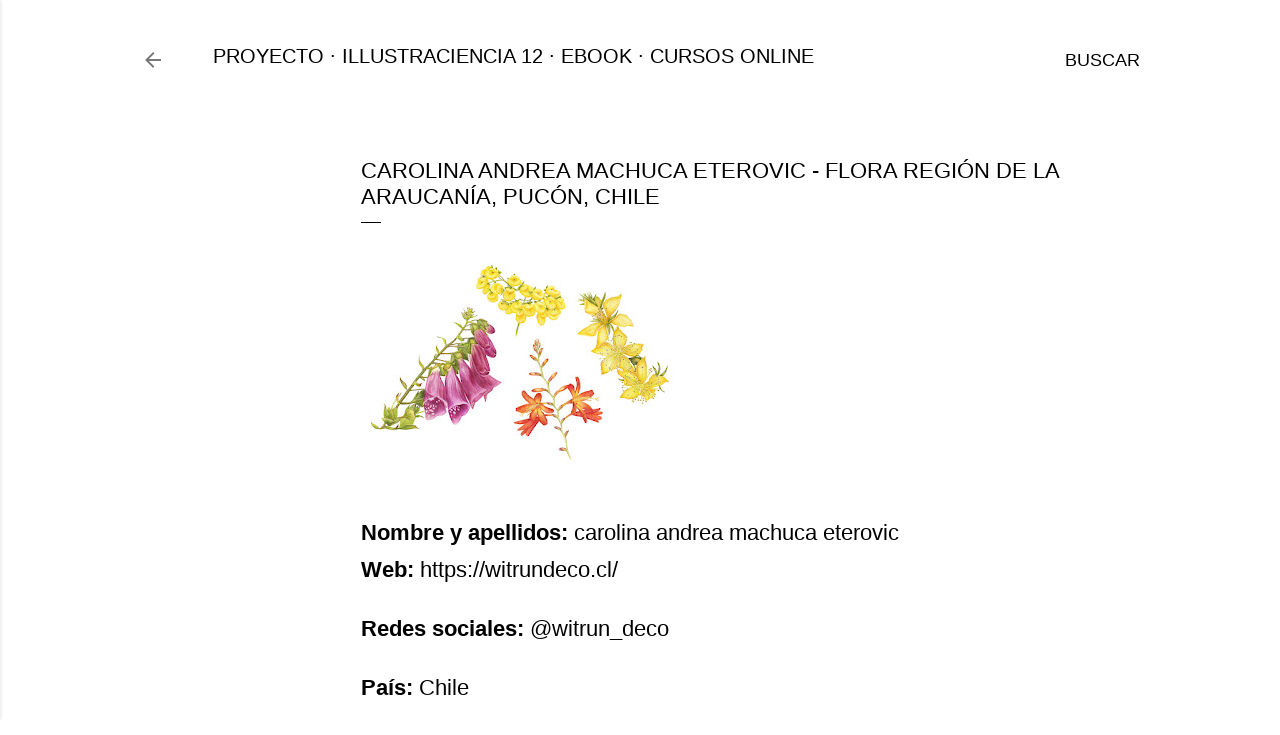

--- FILE ---
content_type: text/html; charset=UTF-8
request_url: http://www.blog.illustraciencia.info/2022/01/carolina-andrea-machuca-eterovic-flora.html
body_size: 19653
content:
<!DOCTYPE html>
<html dir='ltr' lang='es'>
<head>
<meta content='width=device-width, initial-scale=1' name='viewport'/>
<title>carolina andrea machuca eterovic - Flora Región de la Araucanía, Pucón, Chile</title>
<meta content='text/html; charset=UTF-8' http-equiv='Content-Type'/>
<!-- Chrome, Firefox OS and Opera -->
<meta content='#ffffff' name='theme-color'/>
<!-- Windows Phone -->
<meta content='#ffffff' name='msapplication-navbutton-color'/>
<meta content='blogger' name='generator'/>
<link href='http://www.blog.illustraciencia.info/favicon.ico' rel='icon' type='image/x-icon'/>
<link href='http://www.blog.illustraciencia.info/2022/01/carolina-andrea-machuca-eterovic-flora.html' rel='canonical'/>
<link rel="alternate" type="application/atom+xml" title="ILLUSTRACIENCIA - Atom" href="http://www.blog.illustraciencia.info/feeds/posts/default" />
<link rel="alternate" type="application/rss+xml" title="ILLUSTRACIENCIA - RSS" href="http://www.blog.illustraciencia.info/feeds/posts/default?alt=rss" />
<link rel="service.post" type="application/atom+xml" title="ILLUSTRACIENCIA - Atom" href="https://www.blogger.com/feeds/1810849099814040523/posts/default" />

<link rel="alternate" type="application/atom+xml" title="ILLUSTRACIENCIA - Atom" href="http://www.blog.illustraciencia.info/feeds/1122347132196071554/comments/default" />
<!--Can't find substitution for tag [blog.ieCssRetrofitLinks]-->
<link href='https://blogger.googleusercontent.com/img/b/R29vZ2xl/AVvXsEg2uMs-TzavQidF7BoPlX4SPOiwSY8vAZKtiIP2tWeHJxP6Dy8oMIpC2lpQdH8lzVGExNWHQqcVkWQ27jlaY9Ywoj8AvbqlZIEd80g_O0L4uLQnOcBh55pV86EfUdvhyphenhyphenfNQ61FSdkDCzcc/s320/Carolina-Machuca-72dpi-754198.jpg' rel='image_src'/>
<meta content='http://www.blog.illustraciencia.info/2022/01/carolina-andrea-machuca-eterovic-flora.html' property='og:url'/>
<meta content='carolina andrea machuca eterovic - Flora Región de la Araucanía, Pucón, Chile' property='og:title'/>
<meta content='Illustraciencia - Premio Internacional de Ilustración Científica y de Naturaleza.' property='og:description'/>
<meta content='https://blogger.googleusercontent.com/img/b/R29vZ2xl/AVvXsEg2uMs-TzavQidF7BoPlX4SPOiwSY8vAZKtiIP2tWeHJxP6Dy8oMIpC2lpQdH8lzVGExNWHQqcVkWQ27jlaY9Ywoj8AvbqlZIEd80g_O0L4uLQnOcBh55pV86EfUdvhyphenhyphenfNQ61FSdkDCzcc/w1200-h630-p-k-no-nu/Carolina-Machuca-72dpi-754198.jpg' property='og:image'/>
<style type='text/css'>@font-face{font-family:'EB Garamond';font-style:normal;font-weight:400;font-display:swap;src:url(//fonts.gstatic.com/s/ebgaramond/v32/SlGDmQSNjdsmc35JDF1K5E55YMjF_7DPuGi-6_RkCY9_WamXgHlIbvw.woff2)format('woff2');unicode-range:U+0460-052F,U+1C80-1C8A,U+20B4,U+2DE0-2DFF,U+A640-A69F,U+FE2E-FE2F;}@font-face{font-family:'EB Garamond';font-style:normal;font-weight:400;font-display:swap;src:url(//fonts.gstatic.com/s/ebgaramond/v32/SlGDmQSNjdsmc35JDF1K5E55YMjF_7DPuGi-6_RkAI9_WamXgHlIbvw.woff2)format('woff2');unicode-range:U+0301,U+0400-045F,U+0490-0491,U+04B0-04B1,U+2116;}@font-face{font-family:'EB Garamond';font-style:normal;font-weight:400;font-display:swap;src:url(//fonts.gstatic.com/s/ebgaramond/v32/SlGDmQSNjdsmc35JDF1K5E55YMjF_7DPuGi-6_RkCI9_WamXgHlIbvw.woff2)format('woff2');unicode-range:U+1F00-1FFF;}@font-face{font-family:'EB Garamond';font-style:normal;font-weight:400;font-display:swap;src:url(//fonts.gstatic.com/s/ebgaramond/v32/SlGDmQSNjdsmc35JDF1K5E55YMjF_7DPuGi-6_RkB49_WamXgHlIbvw.woff2)format('woff2');unicode-range:U+0370-0377,U+037A-037F,U+0384-038A,U+038C,U+038E-03A1,U+03A3-03FF;}@font-face{font-family:'EB Garamond';font-style:normal;font-weight:400;font-display:swap;src:url(//fonts.gstatic.com/s/ebgaramond/v32/SlGDmQSNjdsmc35JDF1K5E55YMjF_7DPuGi-6_RkC49_WamXgHlIbvw.woff2)format('woff2');unicode-range:U+0102-0103,U+0110-0111,U+0128-0129,U+0168-0169,U+01A0-01A1,U+01AF-01B0,U+0300-0301,U+0303-0304,U+0308-0309,U+0323,U+0329,U+1EA0-1EF9,U+20AB;}@font-face{font-family:'EB Garamond';font-style:normal;font-weight:400;font-display:swap;src:url(//fonts.gstatic.com/s/ebgaramond/v32/SlGDmQSNjdsmc35JDF1K5E55YMjF_7DPuGi-6_RkCo9_WamXgHlIbvw.woff2)format('woff2');unicode-range:U+0100-02BA,U+02BD-02C5,U+02C7-02CC,U+02CE-02D7,U+02DD-02FF,U+0304,U+0308,U+0329,U+1D00-1DBF,U+1E00-1E9F,U+1EF2-1EFF,U+2020,U+20A0-20AB,U+20AD-20C0,U+2113,U+2C60-2C7F,U+A720-A7FF;}@font-face{font-family:'EB Garamond';font-style:normal;font-weight:400;font-display:swap;src:url(//fonts.gstatic.com/s/ebgaramond/v32/SlGDmQSNjdsmc35JDF1K5E55YMjF_7DPuGi-6_RkBI9_WamXgHlI.woff2)format('woff2');unicode-range:U+0000-00FF,U+0131,U+0152-0153,U+02BB-02BC,U+02C6,U+02DA,U+02DC,U+0304,U+0308,U+0329,U+2000-206F,U+20AC,U+2122,U+2191,U+2193,U+2212,U+2215,U+FEFF,U+FFFD;}@font-face{font-family:'Montserrat';font-style:normal;font-weight:400;font-display:swap;src:url(//fonts.gstatic.com/s/montserrat/v31/JTUSjIg1_i6t8kCHKm459WRhyyTh89ZNpQ.woff2)format('woff2');unicode-range:U+0460-052F,U+1C80-1C8A,U+20B4,U+2DE0-2DFF,U+A640-A69F,U+FE2E-FE2F;}@font-face{font-family:'Montserrat';font-style:normal;font-weight:400;font-display:swap;src:url(//fonts.gstatic.com/s/montserrat/v31/JTUSjIg1_i6t8kCHKm459W1hyyTh89ZNpQ.woff2)format('woff2');unicode-range:U+0301,U+0400-045F,U+0490-0491,U+04B0-04B1,U+2116;}@font-face{font-family:'Montserrat';font-style:normal;font-weight:400;font-display:swap;src:url(//fonts.gstatic.com/s/montserrat/v31/JTUSjIg1_i6t8kCHKm459WZhyyTh89ZNpQ.woff2)format('woff2');unicode-range:U+0102-0103,U+0110-0111,U+0128-0129,U+0168-0169,U+01A0-01A1,U+01AF-01B0,U+0300-0301,U+0303-0304,U+0308-0309,U+0323,U+0329,U+1EA0-1EF9,U+20AB;}@font-face{font-family:'Montserrat';font-style:normal;font-weight:400;font-display:swap;src:url(//fonts.gstatic.com/s/montserrat/v31/JTUSjIg1_i6t8kCHKm459WdhyyTh89ZNpQ.woff2)format('woff2');unicode-range:U+0100-02BA,U+02BD-02C5,U+02C7-02CC,U+02CE-02D7,U+02DD-02FF,U+0304,U+0308,U+0329,U+1D00-1DBF,U+1E00-1E9F,U+1EF2-1EFF,U+2020,U+20A0-20AB,U+20AD-20C0,U+2113,U+2C60-2C7F,U+A720-A7FF;}@font-face{font-family:'Montserrat';font-style:normal;font-weight:400;font-display:swap;src:url(//fonts.gstatic.com/s/montserrat/v31/JTUSjIg1_i6t8kCHKm459WlhyyTh89Y.woff2)format('woff2');unicode-range:U+0000-00FF,U+0131,U+0152-0153,U+02BB-02BC,U+02C6,U+02DA,U+02DC,U+0304,U+0308,U+0329,U+2000-206F,U+20AC,U+2122,U+2191,U+2193,U+2212,U+2215,U+FEFF,U+FFFD;}@font-face{font-family:'Montserrat';font-style:normal;font-weight:700;font-display:swap;src:url(//fonts.gstatic.com/s/montserrat/v31/JTUSjIg1_i6t8kCHKm459WRhyyTh89ZNpQ.woff2)format('woff2');unicode-range:U+0460-052F,U+1C80-1C8A,U+20B4,U+2DE0-2DFF,U+A640-A69F,U+FE2E-FE2F;}@font-face{font-family:'Montserrat';font-style:normal;font-weight:700;font-display:swap;src:url(//fonts.gstatic.com/s/montserrat/v31/JTUSjIg1_i6t8kCHKm459W1hyyTh89ZNpQ.woff2)format('woff2');unicode-range:U+0301,U+0400-045F,U+0490-0491,U+04B0-04B1,U+2116;}@font-face{font-family:'Montserrat';font-style:normal;font-weight:700;font-display:swap;src:url(//fonts.gstatic.com/s/montserrat/v31/JTUSjIg1_i6t8kCHKm459WZhyyTh89ZNpQ.woff2)format('woff2');unicode-range:U+0102-0103,U+0110-0111,U+0128-0129,U+0168-0169,U+01A0-01A1,U+01AF-01B0,U+0300-0301,U+0303-0304,U+0308-0309,U+0323,U+0329,U+1EA0-1EF9,U+20AB;}@font-face{font-family:'Montserrat';font-style:normal;font-weight:700;font-display:swap;src:url(//fonts.gstatic.com/s/montserrat/v31/JTUSjIg1_i6t8kCHKm459WdhyyTh89ZNpQ.woff2)format('woff2');unicode-range:U+0100-02BA,U+02BD-02C5,U+02C7-02CC,U+02CE-02D7,U+02DD-02FF,U+0304,U+0308,U+0329,U+1D00-1DBF,U+1E00-1E9F,U+1EF2-1EFF,U+2020,U+20A0-20AB,U+20AD-20C0,U+2113,U+2C60-2C7F,U+A720-A7FF;}@font-face{font-family:'Montserrat';font-style:normal;font-weight:700;font-display:swap;src:url(//fonts.gstatic.com/s/montserrat/v31/JTUSjIg1_i6t8kCHKm459WlhyyTh89Y.woff2)format('woff2');unicode-range:U+0000-00FF,U+0131,U+0152-0153,U+02BB-02BC,U+02C6,U+02DA,U+02DC,U+0304,U+0308,U+0329,U+2000-206F,U+20AC,U+2122,U+2191,U+2193,U+2212,U+2215,U+FEFF,U+FFFD;}</style>
<style id='page-skin-1' type='text/css'><!--
/*! normalize.css v3.0.1 | MIT License | git.io/normalize */html{font-family:sans-serif;-ms-text-size-adjust:100%;-webkit-text-size-adjust:100%}body{margin:0}article,aside,details,figcaption,figure,footer,header,hgroup,main,nav,section,summary{display:block}audio,canvas,progress,video{display:inline-block;vertical-align:baseline}audio:not([controls]){display:none;height:0}[hidden],template{display:none}a{background:transparent}a:active,a:hover{outline:0}abbr[title]{border-bottom:1px dotted}b,strong{font-weight:bold}dfn{font-style:italic}h1{font-size:2em;margin:.67em 0}mark{background:#ff0;color:#000}small{font-size:80%}sub,sup{font-size:75%;line-height:0;position:relative;vertical-align:baseline}sup{top:-0.5em}sub{bottom:-0.25em}img{border:0}svg:not(:root){overflow:hidden}figure{margin:1em 40px}hr{-moz-box-sizing:content-box;box-sizing:content-box;height:0}pre{overflow:auto}code,kbd,pre,samp{font-family:monospace,monospace;font-size:1em}button,input,optgroup,select,textarea{color:inherit;font:inherit;margin:0}button{overflow:visible}button,select{text-transform:none}button,html input[type="button"],input[type="reset"],input[type="submit"]{-webkit-appearance:button;cursor:pointer}button[disabled],html input[disabled]{cursor:default}button::-moz-focus-inner,input::-moz-focus-inner{border:0;padding:0}input{line-height:normal}input[type="checkbox"],input[type="radio"]{box-sizing:border-box;padding:0}input[type="number"]::-webkit-inner-spin-button,input[type="number"]::-webkit-outer-spin-button{height:auto}input[type="search"]{-webkit-appearance:textfield;-moz-box-sizing:content-box;-webkit-box-sizing:content-box;box-sizing:content-box}input[type="search"]::-webkit-search-cancel-button,input[type="search"]::-webkit-search-decoration{-webkit-appearance:none}fieldset{border:1px solid #c0c0c0;margin:0 2px;padding:.35em .625em .75em}legend{border:0;padding:0}textarea{overflow:auto}optgroup{font-weight:bold}table{border-collapse:collapse;border-spacing:0}td,th{padding:0}
/*!************************************************
* Blogger Template Style
* Name: Soho
**************************************************/
body{
overflow-wrap:break-word;
word-break:break-word;
word-wrap:break-word
}
.hidden{
display:none
}
.invisible{
visibility:hidden
}
.container::after,.float-container::after{
clear:both;
content:"";
display:table
}
.clearboth{
clear:both
}
#comments .comment .comment-actions,.subscribe-popup .FollowByEmail .follow-by-email-submit{
background:0 0;
border:0;
box-shadow:none;
color:#000000;
cursor:pointer;
font-size:14px;
font-weight:700;
outline:0;
text-decoration:none;
text-transform:uppercase;
width:auto
}
.dim-overlay{
background-color:rgba(0,0,0,.54);
height:100vh;
left:0;
position:fixed;
top:0;
width:100%
}
#sharing-dim-overlay{
background-color:transparent
}
input::-ms-clear{
display:none
}
.blogger-logo,.svg-icon-24.blogger-logo{
fill:#ff9800;
opacity:1
}
.loading-spinner-large{
-webkit-animation:mspin-rotate 1.568s infinite linear;
animation:mspin-rotate 1.568s infinite linear;
height:48px;
overflow:hidden;
position:absolute;
width:48px;
z-index:200
}
.loading-spinner-large>div{
-webkit-animation:mspin-revrot 5332ms infinite steps(4);
animation:mspin-revrot 5332ms infinite steps(4)
}
.loading-spinner-large>div>div{
-webkit-animation:mspin-singlecolor-large-film 1333ms infinite steps(81);
animation:mspin-singlecolor-large-film 1333ms infinite steps(81);
background-size:100%;
height:48px;
width:3888px
}
.mspin-black-large>div>div,.mspin-grey_54-large>div>div{
background-image:url(https://www.blogblog.com/indie/mspin_black_large.svg)
}
.mspin-white-large>div>div{
background-image:url(https://www.blogblog.com/indie/mspin_white_large.svg)
}
.mspin-grey_54-large{
opacity:.54
}
@-webkit-keyframes mspin-singlecolor-large-film{
from{
-webkit-transform:translateX(0);
transform:translateX(0)
}
to{
-webkit-transform:translateX(-3888px);
transform:translateX(-3888px)
}
}
@keyframes mspin-singlecolor-large-film{
from{
-webkit-transform:translateX(0);
transform:translateX(0)
}
to{
-webkit-transform:translateX(-3888px);
transform:translateX(-3888px)
}
}
@-webkit-keyframes mspin-rotate{
from{
-webkit-transform:rotate(0);
transform:rotate(0)
}
to{
-webkit-transform:rotate(360deg);
transform:rotate(360deg)
}
}
@keyframes mspin-rotate{
from{
-webkit-transform:rotate(0);
transform:rotate(0)
}
to{
-webkit-transform:rotate(360deg);
transform:rotate(360deg)
}
}
@-webkit-keyframes mspin-revrot{
from{
-webkit-transform:rotate(0);
transform:rotate(0)
}
to{
-webkit-transform:rotate(-360deg);
transform:rotate(-360deg)
}
}
@keyframes mspin-revrot{
from{
-webkit-transform:rotate(0);
transform:rotate(0)
}
to{
-webkit-transform:rotate(-360deg);
transform:rotate(-360deg)
}
}
.skip-navigation{
background-color:#fff;
box-sizing:border-box;
color:#000;
display:block;
height:0;
left:0;
line-height:50px;
overflow:hidden;
padding-top:0;
position:fixed;
text-align:center;
top:0;
-webkit-transition:box-shadow .3s,height .3s,padding-top .3s;
transition:box-shadow .3s,height .3s,padding-top .3s;
width:100%;
z-index:900
}
.skip-navigation:focus{
box-shadow:0 4px 5px 0 rgba(0,0,0,.14),0 1px 10px 0 rgba(0,0,0,.12),0 2px 4px -1px rgba(0,0,0,.2);
height:50px
}
#main{
outline:0
}
.main-heading{
position:absolute;
clip:rect(1px,1px,1px,1px);
padding:0;
border:0;
height:1px;
width:1px;
overflow:hidden
}
.Attribution{
margin-top:1em;
text-align:center
}
.Attribution .blogger img,.Attribution .blogger svg{
vertical-align:bottom
}
.Attribution .blogger img{
margin-right:.5em
}
.Attribution div{
line-height:24px;
margin-top:.5em
}
.Attribution .copyright,.Attribution .image-attribution{
font-size:.7em;
margin-top:1.5em
}
.BLOG_mobile_video_class{
display:none
}
.bg-photo{
background-attachment:scroll!important
}
body .CSS_LIGHTBOX{
z-index:900
}
.extendable .show-less,.extendable .show-more{
border-color:#000000;
color:#000000;
margin-top:8px
}
.extendable .show-less.hidden,.extendable .show-more.hidden{
display:none
}
.inline-ad{
display:none;
max-width:100%;
overflow:hidden
}
.adsbygoogle{
display:block
}
#cookieChoiceInfo{
bottom:0;
top:auto
}
iframe.b-hbp-video{
border:0
}
.post-body img{
max-width:100%
}
.post-body iframe{
max-width:100%
}
.post-body a[imageanchor="1"]{
display:inline-block
}
.byline{
margin-right:1em
}
.byline:last-child{
margin-right:0
}
.link-copied-dialog{
max-width:520px;
outline:0
}
.link-copied-dialog .modal-dialog-buttons{
margin-top:8px
}
.link-copied-dialog .goog-buttonset-default{
background:0 0;
border:0
}
.link-copied-dialog .goog-buttonset-default:focus{
outline:0
}
.paging-control-container{
margin-bottom:16px
}
.paging-control-container .paging-control{
display:inline-block
}
.paging-control-container .comment-range-text::after,.paging-control-container .paging-control{
color:#000000
}
.paging-control-container .comment-range-text,.paging-control-container .paging-control{
margin-right:8px
}
.paging-control-container .comment-range-text::after,.paging-control-container .paging-control::after{
content:"\b7";
cursor:default;
padding-left:8px;
pointer-events:none
}
.paging-control-container .comment-range-text:last-child::after,.paging-control-container .paging-control:last-child::after{
content:none
}
.byline.reactions iframe{
height:20px
}
.b-notification{
color:#000;
background-color:#fff;
border-bottom:solid 1px #000;
box-sizing:border-box;
padding:16px 32px;
text-align:center
}
.b-notification.visible{
-webkit-transition:margin-top .3s cubic-bezier(.4,0,.2,1);
transition:margin-top .3s cubic-bezier(.4,0,.2,1)
}
.b-notification.invisible{
position:absolute
}
.b-notification-close{
position:absolute;
right:8px;
top:8px
}
.no-posts-message{
line-height:40px;
text-align:center
}
@media screen and (max-width:1239px){
body.item-view .post-body a[imageanchor="1"][style*="float: left;"],body.item-view .post-body a[imageanchor="1"][style*="float: right;"]{
float:none!important;
clear:none!important
}
body.item-view .post-body a[imageanchor="1"] img{
display:block;
height:auto;
margin:0 auto
}
body.item-view .post-body>.separator:first-child>a[imageanchor="1"]:first-child{
margin-top:20px
}
.post-body a[imageanchor]{
display:block
}
body.item-view .post-body a[imageanchor="1"]{
margin-left:0!important;
margin-right:0!important
}
body.item-view .post-body a[imageanchor="1"]+a[imageanchor="1"]{
margin-top:16px
}
}
.item-control{
display:none
}
#comments{
border-top:1px dashed rgba(0,0,0,.54);
margin-top:20px;
padding:20px
}
#comments .comment-thread ol{
margin:0;
padding-left:0;
padding-left:0
}
#comments .comment .comment-replybox-single,#comments .comment-thread .comment-replies{
margin-left:60px
}
#comments .comment-thread .thread-count{
display:none
}
#comments .comment{
list-style-type:none;
padding:0 0 30px;
position:relative
}
#comments .comment .comment{
padding-bottom:8px
}
.comment .avatar-image-container{
position:absolute
}
.comment .avatar-image-container img{
border-radius:50%
}
.avatar-image-container svg,.comment .avatar-image-container .avatar-icon{
border-radius:50%;
border:solid 1px #000000;
box-sizing:border-box;
fill:#000000;
height:35px;
margin:0;
padding:7px;
width:35px
}
.comment .comment-block{
margin-top:10px;
margin-left:60px;
padding-bottom:0
}
#comments .comment-author-header-wrapper{
margin-left:40px
}
#comments .comment .thread-expanded .comment-block{
padding-bottom:20px
}
#comments .comment .comment-header .user,#comments .comment .comment-header .user a{
color:#000000;
font-style:normal;
font-weight:700
}
#comments .comment .comment-actions{
bottom:0;
margin-bottom:15px;
position:absolute
}
#comments .comment .comment-actions>*{
margin-right:8px
}
#comments .comment .comment-header .datetime{
bottom:0;
color:rgba(0,0,0,0.537);
display:inline-block;
font-size:13px;
font-style:italic;
margin-left:8px
}
#comments .comment .comment-footer .comment-timestamp a,#comments .comment .comment-header .datetime a{
color:rgba(0,0,0,0.537)
}
#comments .comment .comment-content,.comment .comment-body{
margin-top:12px;
word-break:break-word
}
.comment-body{
margin-bottom:12px
}
#comments.embed[data-num-comments="0"]{
border:0;
margin-top:0;
padding-top:0
}
#comments.embed[data-num-comments="0"] #comment-post-message,#comments.embed[data-num-comments="0"] div.comment-form>p,#comments.embed[data-num-comments="0"] p.comment-footer{
display:none
}
#comment-editor-src{
display:none
}
.comments .comments-content .loadmore.loaded{
max-height:0;
opacity:0;
overflow:hidden
}
.extendable .remaining-items{
height:0;
overflow:hidden;
-webkit-transition:height .3s cubic-bezier(.4,0,.2,1);
transition:height .3s cubic-bezier(.4,0,.2,1)
}
.extendable .remaining-items.expanded{
height:auto
}
.svg-icon-24,.svg-icon-24-button{
cursor:pointer;
height:24px;
width:24px;
min-width:24px
}
.touch-icon{
margin:-12px;
padding:12px
}
.touch-icon:active,.touch-icon:focus{
background-color:rgba(153,153,153,.4);
border-radius:50%
}
svg:not(:root).touch-icon{
overflow:visible
}
html[dir=rtl] .rtl-reversible-icon{
-webkit-transform:scaleX(-1);
-ms-transform:scaleX(-1);
transform:scaleX(-1)
}
.svg-icon-24-button,.touch-icon-button{
background:0 0;
border:0;
margin:0;
outline:0;
padding:0
}
.touch-icon-button .touch-icon:active,.touch-icon-button .touch-icon:focus{
background-color:transparent
}
.touch-icon-button:active .touch-icon,.touch-icon-button:focus .touch-icon{
background-color:rgba(153,153,153,.4);
border-radius:50%
}
.Profile .default-avatar-wrapper .avatar-icon{
border-radius:50%;
border:solid 1px #000000;
box-sizing:border-box;
fill:#000000;
margin:0
}
.Profile .individual .default-avatar-wrapper .avatar-icon{
padding:25px
}
.Profile .individual .avatar-icon,.Profile .individual .profile-img{
height:120px;
width:120px
}
.Profile .team .default-avatar-wrapper .avatar-icon{
padding:8px
}
.Profile .team .avatar-icon,.Profile .team .default-avatar-wrapper,.Profile .team .profile-img{
height:40px;
width:40px
}
.snippet-container{
margin:0;
position:relative;
overflow:hidden
}
.snippet-fade{
bottom:0;
box-sizing:border-box;
position:absolute;
width:96px
}
.snippet-fade{
right:0
}
.snippet-fade:after{
content:"\2026"
}
.snippet-fade:after{
float:right
}
.centered-top-container.sticky{
left:0;
position:fixed;
right:0;
top:0;
width:auto;
z-index:50;
-webkit-transition-property:opacity,-webkit-transform;
transition-property:opacity,-webkit-transform;
transition-property:transform,opacity;
transition-property:transform,opacity,-webkit-transform;
-webkit-transition-duration:.2s;
transition-duration:.2s;
-webkit-transition-timing-function:cubic-bezier(.4,0,.2,1);
transition-timing-function:cubic-bezier(.4,0,.2,1)
}
.centered-top-placeholder{
display:none
}
.collapsed-header .centered-top-placeholder{
display:block
}
.centered-top-container .Header .replaced h1,.centered-top-placeholder .Header .replaced h1{
display:none
}
.centered-top-container.sticky .Header .replaced h1{
display:block
}
.centered-top-container.sticky .Header .header-widget{
background:0 0
}
.centered-top-container.sticky .Header .header-image-wrapper{
display:none
}
.centered-top-container img,.centered-top-placeholder img{
max-width:100%
}
.collapsible{
-webkit-transition:height .3s cubic-bezier(.4,0,.2,1);
transition:height .3s cubic-bezier(.4,0,.2,1)
}
.collapsible,.collapsible>summary{
display:block;
overflow:hidden
}
.collapsible>:not(summary){
display:none
}
.collapsible[open]>:not(summary){
display:block
}
.collapsible:focus,.collapsible>summary:focus{
outline:0
}
.collapsible>summary{
cursor:pointer;
display:block;
padding:0
}
.collapsible:focus>summary,.collapsible>summary:focus{
background-color:transparent
}
.collapsible>summary::-webkit-details-marker{
display:none
}
.collapsible-title{
-webkit-box-align:center;
-webkit-align-items:center;
-ms-flex-align:center;
align-items:center;
display:-webkit-box;
display:-webkit-flex;
display:-ms-flexbox;
display:flex
}
.collapsible-title .title{
-webkit-box-flex:1;
-webkit-flex:1 1 auto;
-ms-flex:1 1 auto;
flex:1 1 auto;
-webkit-box-ordinal-group:1;
-webkit-order:0;
-ms-flex-order:0;
order:0;
overflow:hidden;
text-overflow:ellipsis;
white-space:nowrap
}
.collapsible-title .chevron-down,.collapsible[open] .collapsible-title .chevron-up{
display:block
}
.collapsible-title .chevron-up,.collapsible[open] .collapsible-title .chevron-down{
display:none
}
.flat-button{
cursor:pointer;
display:inline-block;
font-weight:700;
text-transform:uppercase;
border-radius:2px;
padding:8px;
margin:-8px
}
.flat-icon-button{
background:0 0;
border:0;
margin:0;
outline:0;
padding:0;
margin:-12px;
padding:12px;
cursor:pointer;
box-sizing:content-box;
display:inline-block;
line-height:0
}
.flat-icon-button,.flat-icon-button .splash-wrapper{
border-radius:50%
}
.flat-icon-button .splash.animate{
-webkit-animation-duration:.3s;
animation-duration:.3s
}
.overflowable-container{
max-height:40px;
overflow:hidden;
position:relative
}
.overflow-button{
cursor:pointer
}
#overflowable-dim-overlay{
background:0 0
}
.overflow-popup{
box-shadow:0 2px 2px 0 rgba(0,0,0,.14),0 3px 1px -2px rgba(0,0,0,.2),0 1px 5px 0 rgba(0,0,0,.12);
background-color:#ffffff;
left:0;
max-width:calc(100% - 32px);
position:absolute;
top:0;
visibility:hidden;
z-index:101
}
.overflow-popup ul{
list-style:none
}
.overflow-popup .tabs li,.overflow-popup li{
display:block;
height:auto
}
.overflow-popup .tabs li{
padding-left:0;
padding-right:0
}
.overflow-button.hidden,.overflow-popup .tabs li.hidden,.overflow-popup li.hidden{
display:none
}
.search{
display:-webkit-box;
display:-webkit-flex;
display:-ms-flexbox;
display:flex;
line-height:24px;
width:24px
}
.search.focused{
width:100%
}
.search.focused .section{
width:100%
}
.search form{
z-index:101
}
.search h3{
display:none
}
.search form{
display:-webkit-box;
display:-webkit-flex;
display:-ms-flexbox;
display:flex;
-webkit-box-flex:1;
-webkit-flex:1 0 0;
-ms-flex:1 0 0px;
flex:1 0 0;
border-bottom:solid 1px transparent;
padding-bottom:8px
}
.search form>*{
display:none
}
.search.focused form>*{
display:block
}
.search .search-input label{
display:none
}
.centered-top-placeholder.cloned .search form{
z-index:30
}
.search.focused form{
border-color:#000000;
position:relative;
width:auto
}
.collapsed-header .centered-top-container .search.focused form{
border-bottom-color:transparent
}
.search-expand{
-webkit-box-flex:0;
-webkit-flex:0 0 auto;
-ms-flex:0 0 auto;
flex:0 0 auto
}
.search-expand-text{
display:none
}
.search-close{
display:inline;
vertical-align:middle
}
.search-input{
-webkit-box-flex:1;
-webkit-flex:1 0 1px;
-ms-flex:1 0 1px;
flex:1 0 1px
}
.search-input input{
background:0 0;
border:0;
box-sizing:border-box;
color:#000000;
display:inline-block;
outline:0;
width:calc(100% - 48px)
}
.search-input input.no-cursor{
color:transparent;
text-shadow:0 0 0 #000000
}
.collapsed-header .centered-top-container .search-action,.collapsed-header .centered-top-container .search-input input{
color:#000000
}
.collapsed-header .centered-top-container .search-input input.no-cursor{
color:transparent;
text-shadow:0 0 0 #000000
}
.collapsed-header .centered-top-container .search-input input.no-cursor:focus,.search-input input.no-cursor:focus{
outline:0
}
.search-focused>*{
visibility:hidden
}
.search-focused .search,.search-focused .search-icon{
visibility:visible
}
.search.focused .search-action{
display:block
}
.search.focused .search-action:disabled{
opacity:.3
}
.widget.Sharing .sharing-button{
display:none
}
.widget.Sharing .sharing-buttons li{
padding:0
}
.widget.Sharing .sharing-buttons li span{
display:none
}
.post-share-buttons{
position:relative
}
.centered-bottom .share-buttons .svg-icon-24,.share-buttons .svg-icon-24{
fill:#000000
}
.sharing-open.touch-icon-button:active .touch-icon,.sharing-open.touch-icon-button:focus .touch-icon{
background-color:transparent
}
.share-buttons{
background-color:#ffffff;
border-radius:2px;
box-shadow:0 2px 2px 0 rgba(0,0,0,.14),0 3px 1px -2px rgba(0,0,0,.2),0 1px 5px 0 rgba(0,0,0,.12);
color:#000000;
list-style:none;
margin:0;
padding:8px 0;
position:absolute;
top:-11px;
min-width:200px;
z-index:101
}
.share-buttons.hidden{
display:none
}
.sharing-button{
background:0 0;
border:0;
margin:0;
outline:0;
padding:0;
cursor:pointer
}
.share-buttons li{
margin:0;
height:48px
}
.share-buttons li:last-child{
margin-bottom:0
}
.share-buttons li .sharing-platform-button{
box-sizing:border-box;
cursor:pointer;
display:block;
height:100%;
margin-bottom:0;
padding:0 16px;
position:relative;
width:100%
}
.share-buttons li .sharing-platform-button:focus,.share-buttons li .sharing-platform-button:hover{
background-color:rgba(128,128,128,.1);
outline:0
}
.share-buttons li svg[class*=" sharing-"],.share-buttons li svg[class^=sharing-]{
position:absolute;
top:10px
}
.share-buttons li span.sharing-platform-button{
position:relative;
top:0
}
.share-buttons li .platform-sharing-text{
display:block;
font-size:16px;
line-height:48px;
white-space:nowrap
}
.share-buttons li .platform-sharing-text{
margin-left:56px
}
.sidebar-container{
background-color:#f7f7f7;
max-width:284px;
overflow-y:auto;
-webkit-transition-property:-webkit-transform;
transition-property:-webkit-transform;
transition-property:transform;
transition-property:transform,-webkit-transform;
-webkit-transition-duration:.3s;
transition-duration:.3s;
-webkit-transition-timing-function:cubic-bezier(0,0,.2,1);
transition-timing-function:cubic-bezier(0,0,.2,1);
width:284px;
z-index:101;
-webkit-overflow-scrolling:touch
}
.sidebar-container .navigation{
line-height:0;
padding:16px
}
.sidebar-container .sidebar-back{
cursor:pointer
}
.sidebar-container .widget{
background:0 0;
margin:0 16px;
padding:16px 0
}
.sidebar-container .widget .title{
color:#000000;
margin:0
}
.sidebar-container .widget ul{
list-style:none;
margin:0;
padding:0
}
.sidebar-container .widget ul ul{
margin-left:1em
}
.sidebar-container .widget li{
font-size:16px;
line-height:normal
}
.sidebar-container .widget+.widget{
border-top:1px dashed rgba(0,0,0,0.537)
}
.BlogArchive li{
margin:16px 0
}
.BlogArchive li:last-child{
margin-bottom:0
}
.Label li a{
display:inline-block
}
.BlogArchive .post-count,.Label .label-count{
float:right;
margin-left:.25em
}
.BlogArchive .post-count::before,.Label .label-count::before{
content:"("
}
.BlogArchive .post-count::after,.Label .label-count::after{
content:")"
}
.widget.Translate .skiptranslate>div{
display:block!important
}
.widget.Profile .profile-link{
display:-webkit-box;
display:-webkit-flex;
display:-ms-flexbox;
display:flex
}
.widget.Profile .team-member .default-avatar-wrapper,.widget.Profile .team-member .profile-img{
-webkit-box-flex:0;
-webkit-flex:0 0 auto;
-ms-flex:0 0 auto;
flex:0 0 auto;
margin-right:1em
}
.widget.Profile .individual .profile-link{
-webkit-box-orient:vertical;
-webkit-box-direction:normal;
-webkit-flex-direction:column;
-ms-flex-direction:column;
flex-direction:column
}
.widget.Profile .team .profile-link .profile-name{
-webkit-align-self:center;
-ms-flex-item-align:center;
align-self:center;
display:block;
-webkit-box-flex:1;
-webkit-flex:1 1 auto;
-ms-flex:1 1 auto;
flex:1 1 auto
}
.dim-overlay{
background-color:rgba(0,0,0,.54);
z-index:100
}
body.sidebar-visible{
overflow-y:hidden
}
@media screen and (max-width:1372px){
.sidebar-container{
bottom:0;
position:fixed;
top:0;
left:0;
right:auto
}
.sidebar-container.sidebar-invisible{
-webkit-transition-timing-function:cubic-bezier(.4,0,.6,1);
transition-timing-function:cubic-bezier(.4,0,.6,1)
}
html[dir=ltr] .sidebar-container.sidebar-invisible{
-webkit-transform:translateX(-284px);
-ms-transform:translateX(-284px);
transform:translateX(-284px)
}
html[dir=rtl] .sidebar-container.sidebar-invisible{
-webkit-transform:translateX(284px);
-ms-transform:translateX(284px);
transform:translateX(284px)
}
}
@media screen and (min-width:1373px){
.sidebar-container{
position:absolute;
top:0;
left:0;
right:auto
}
.sidebar-container .navigation{
display:none
}
}
.dialog{
box-shadow:0 2px 2px 0 rgba(0,0,0,.14),0 3px 1px -2px rgba(0,0,0,.2),0 1px 5px 0 rgba(0,0,0,.12);
background:#ffffff;
box-sizing:border-box;
color:#000000;
padding:30px;
position:fixed;
text-align:center;
width:calc(100% - 24px);
z-index:101
}
.dialog input[type=email],.dialog input[type=text]{
background-color:transparent;
border:0;
border-bottom:solid 1px rgba(0,0,0,.12);
color:#000000;
display:block;
font-family:Arial, Tahoma, Helvetica, FreeSans, sans-serif;
font-size:16px;
line-height:24px;
margin:auto;
padding-bottom:7px;
outline:0;
text-align:center;
width:100%
}
.dialog input[type=email]::-webkit-input-placeholder,.dialog input[type=text]::-webkit-input-placeholder{
color:#000000
}
.dialog input[type=email]::-moz-placeholder,.dialog input[type=text]::-moz-placeholder{
color:#000000
}
.dialog input[type=email]:-ms-input-placeholder,.dialog input[type=text]:-ms-input-placeholder{
color:#000000
}
.dialog input[type=email]::-ms-input-placeholder,.dialog input[type=text]::-ms-input-placeholder{
color:#000000
}
.dialog input[type=email]::placeholder,.dialog input[type=text]::placeholder{
color:#000000
}
.dialog input[type=email]:focus,.dialog input[type=text]:focus{
border-bottom:solid 2px #000000;
padding-bottom:6px
}
.dialog input.no-cursor{
color:transparent;
text-shadow:0 0 0 #000000
}
.dialog input.no-cursor:focus{
outline:0
}
.dialog input.no-cursor:focus{
outline:0
}
.dialog input[type=submit]{
font-family:Arial, Tahoma, Helvetica, FreeSans, sans-serif
}
.dialog .goog-buttonset-default{
color:#000000
}
.subscribe-popup{
max-width:364px
}
.subscribe-popup h3{
color:#ffffff;
font-size:1.8em;
margin-top:0
}
.subscribe-popup .FollowByEmail h3{
display:none
}
.subscribe-popup .FollowByEmail .follow-by-email-submit{
color:#000000;
display:inline-block;
margin:0 auto;
margin-top:24px;
width:auto;
white-space:normal
}
.subscribe-popup .FollowByEmail .follow-by-email-submit:disabled{
cursor:default;
opacity:.3
}
@media (max-width:800px){
.blog-name div.widget.Subscribe{
margin-bottom:16px
}
body.item-view .blog-name div.widget.Subscribe{
margin:8px auto 16px auto;
width:100%
}
}
body#layout .bg-photo,body#layout .bg-photo-overlay{
display:none
}
body#layout .page_body{
padding:0;
position:relative;
top:0
}
body#layout .page{
display:inline-block;
left:inherit;
position:relative;
vertical-align:top;
width:540px
}
body#layout .centered{
max-width:954px
}
body#layout .navigation{
display:none
}
body#layout .sidebar-container{
display:inline-block;
width:40%
}
body#layout .hamburger-menu,body#layout .search{
display:none
}
body{
background-color:#ffffff;
color:#000000;
font:normal 400 20px Arial, Tahoma, Helvetica, FreeSans, sans-serif;
height:100%;
margin:0;
min-height:100vh
}
h1,h2,h3,h4,h5,h6{
font-weight:400
}
a{
color:#000000;
text-decoration:none
}
.dim-overlay{
z-index:100
}
body.sidebar-visible .page_body{
overflow-y:scroll
}
.widget .title{
color:#ffffff;
font:normal normal 20px Arial, Tahoma, Helvetica, FreeSans, sans-serif
}
.extendable .show-less,.extendable .show-more{
color:#000000;
font:normal 400 18px Arial, Tahoma, Helvetica, FreeSans, sans-serif;
margin:12px -8px 0 -8px;
text-transform:uppercase
}
.footer .widget,.main .widget{
margin:50px 0
}
.main .widget .title{
text-transform:uppercase
}
.inline-ad{
display:block;
margin-top:50px
}
.adsbygoogle{
text-align:center
}
.page_body{
display:-webkit-box;
display:-webkit-flex;
display:-ms-flexbox;
display:flex;
-webkit-box-orient:vertical;
-webkit-box-direction:normal;
-webkit-flex-direction:column;
-ms-flex-direction:column;
flex-direction:column;
min-height:100vh;
position:relative;
z-index:20
}
.page_body>*{
-webkit-box-flex:0;
-webkit-flex:0 0 auto;
-ms-flex:0 0 auto;
flex:0 0 auto
}
.page_body>#footer{
margin-top:auto
}
.centered-bottom,.centered-top{
margin:0 32px;
max-width:100%
}
.centered-top{
padding-bottom:12px;
padding-top:12px
}
.sticky .centered-top{
padding-bottom:0;
padding-top:0
}
.centered-top-container,.centered-top-placeholder{
background:#ffffff
}
.centered-top{
display:-webkit-box;
display:-webkit-flex;
display:-ms-flexbox;
display:flex;
-webkit-flex-wrap:wrap;
-ms-flex-wrap:wrap;
flex-wrap:wrap;
-webkit-box-pack:justify;
-webkit-justify-content:space-between;
-ms-flex-pack:justify;
justify-content:space-between;
position:relative
}
.sticky .centered-top{
-webkit-flex-wrap:nowrap;
-ms-flex-wrap:nowrap;
flex-wrap:nowrap
}
.centered-top-container .svg-icon-24,.centered-top-placeholder .svg-icon-24{
fill:rgba(0,0,0,0.537)
}
.back-button-container,.hamburger-menu-container{
-webkit-box-flex:0;
-webkit-flex:0 0 auto;
-ms-flex:0 0 auto;
flex:0 0 auto;
height:48px;
-webkit-box-ordinal-group:2;
-webkit-order:1;
-ms-flex-order:1;
order:1
}
.sticky .back-button-container,.sticky .hamburger-menu-container{
-webkit-box-ordinal-group:2;
-webkit-order:1;
-ms-flex-order:1;
order:1
}
.back-button,.hamburger-menu,.search-expand-icon{
cursor:pointer;
margin-top:0
}
.search{
-webkit-box-align:start;
-webkit-align-items:flex-start;
-ms-flex-align:start;
align-items:flex-start;
-webkit-box-flex:0;
-webkit-flex:0 0 auto;
-ms-flex:0 0 auto;
flex:0 0 auto;
height:48px;
margin-left:24px;
-webkit-box-ordinal-group:4;
-webkit-order:3;
-ms-flex-order:3;
order:3
}
.search,.search.focused{
width:auto
}
.search.focused{
position:static
}
.sticky .search{
display:none;
-webkit-box-ordinal-group:5;
-webkit-order:4;
-ms-flex-order:4;
order:4
}
.search .section{
right:0;
margin-top:12px;
position:absolute;
top:12px;
width:0
}
.sticky .search .section{
top:0
}
.search-expand{
background:0 0;
border:0;
margin:0;
outline:0;
padding:0;
color:#000000;
cursor:pointer;
-webkit-box-flex:0;
-webkit-flex:0 0 auto;
-ms-flex:0 0 auto;
flex:0 0 auto;
font:normal 400 18px Arial, Tahoma, Helvetica, FreeSans, sans-serif;
text-transform:uppercase;
word-break:normal
}
.search.focused .search-expand{
visibility:hidden
}
.search .dim-overlay{
background:0 0
}
.search.focused .section{
max-width:400px
}
.search.focused form{
border-color:rgba(0,0,0,0.537);
height:24px
}
.search.focused .search-input{
display:-webkit-box;
display:-webkit-flex;
display:-ms-flexbox;
display:flex;
-webkit-box-flex:1;
-webkit-flex:1 1 auto;
-ms-flex:1 1 auto;
flex:1 1 auto
}
.search-input input{
-webkit-box-flex:1;
-webkit-flex:1 1 auto;
-ms-flex:1 1 auto;
flex:1 1 auto;
font:normal normal 16px Arial, Tahoma, Helvetica, FreeSans, sans-serif
}
.search input[type=submit]{
display:none
}
.subscribe-section-container{
-webkit-box-flex:1;
-webkit-flex:1 0 auto;
-ms-flex:1 0 auto;
flex:1 0 auto;
margin-left:24px;
-webkit-box-ordinal-group:3;
-webkit-order:2;
-ms-flex-order:2;
order:2;
text-align:right
}
.sticky .subscribe-section-container{
-webkit-box-flex:0;
-webkit-flex:0 0 auto;
-ms-flex:0 0 auto;
flex:0 0 auto;
-webkit-box-ordinal-group:4;
-webkit-order:3;
-ms-flex-order:3;
order:3
}
.subscribe-button{
background:0 0;
border:0;
margin:0;
outline:0;
padding:0;
color:#000000;
cursor:pointer;
display:inline-block;
font:normal 400 18px Arial, Tahoma, Helvetica, FreeSans, sans-serif;
line-height:48px;
margin:0;
text-transform:uppercase;
word-break:normal
}
.subscribe-popup h3{
color:#ffffff;
font:normal normal 20px Arial, Tahoma, Helvetica, FreeSans, sans-serif;
margin-bottom:24px;
text-transform:uppercase
}
.subscribe-popup div.widget.FollowByEmail .follow-by-email-address{
color:#000000;
font:normal normal 20px Arial, Tahoma, Helvetica, FreeSans, sans-serif
}
.subscribe-popup div.widget.FollowByEmail .follow-by-email-submit{
color:#000000;
font:normal 400 18px Arial, Tahoma, Helvetica, FreeSans, sans-serif;
margin-top:24px;
text-transform:uppercase
}
.blog-name{
-webkit-box-flex:1;
-webkit-flex:1 1 100%;
-ms-flex:1 1 100%;
flex:1 1 100%;
-webkit-box-ordinal-group:5;
-webkit-order:4;
-ms-flex-order:4;
order:4;
overflow:hidden
}
.sticky .blog-name{
-webkit-box-flex:1;
-webkit-flex:1 1 auto;
-ms-flex:1 1 auto;
flex:1 1 auto;
margin:0 12px;
-webkit-box-ordinal-group:3;
-webkit-order:2;
-ms-flex-order:2;
order:2
}
body.search-view .centered-top.search-focused .blog-name{
display:none
}
.widget.Header h1{
font:normal normal 20px EB Garamond, serif;
margin:0;
text-transform:uppercase
}
.widget.Header h1,.widget.Header h1 a{
color:#000000
}
.widget.Header p{
color:#000000;
font:normal bold 20px Montserrat, sans-serif;
line-height:1.7
}
.sticky .widget.Header h1{
font-size:16px;
line-height:48px;
overflow:hidden;
overflow-wrap:normal;
text-overflow:ellipsis;
white-space:nowrap;
word-wrap:normal
}
.sticky .widget.Header p{
display:none
}
.sticky{
box-shadow:0 1px 3px rgba(0,0,0,0.098)
}
#page_list_top .widget.PageList{
font:normal normal 20px Arial, Tahoma, Helvetica, FreeSans, sans-serif;
line-height:40px
}
#page_list_top .widget.PageList .title{
display:none
}
#page_list_top .widget.PageList .overflowable-contents{
overflow:hidden
}
#page_list_top .widget.PageList .overflowable-contents ul{
list-style:none;
margin:0;
padding:0
}
#page_list_top .widget.PageList .overflow-popup ul{
list-style:none;
margin:0;
padding:0 20px
}
#page_list_top .widget.PageList .overflowable-contents li{
display:inline-block
}
#page_list_top .widget.PageList .overflowable-contents li.hidden{
display:none
}
#page_list_top .widget.PageList .overflowable-contents li:not(:first-child):before{
color:#000000;
content:"\b7"
}
#page_list_top .widget.PageList .overflow-button a,#page_list_top .widget.PageList .overflow-popup li a,#page_list_top .widget.PageList .overflowable-contents li a{
color:#000000;
font:normal normal 20px Arial, Tahoma, Helvetica, FreeSans, sans-serif;
line-height:40px;
text-transform:uppercase
}
#page_list_top .widget.PageList .overflow-popup li.selected a,#page_list_top .widget.PageList .overflowable-contents li.selected a{
color:#000000;
font:normal 700 20px Montserrat, sans-serif;
line-height:40px
}
#page_list_top .widget.PageList .overflow-button{
display:inline
}
.sticky #page_list_top{
display:none
}
body.homepage-view .hero-image.has-image{
background:#ffffff url(none) no-repeat scroll top center /* Credit: Mae Burke (http://www.offset.com/photos/389967) */;
background-attachment:scroll;
background-color:#ffffff;
background-size:cover;
height:62.5vw;
max-height:75vh;
min-height:200px;
width:100%
}
.post-filter-message{
background-color:#ffffff;
color:#000000;
display:-webkit-box;
display:-webkit-flex;
display:-ms-flexbox;
display:flex;
-webkit-flex-wrap:wrap;
-ms-flex-wrap:wrap;
flex-wrap:wrap;
font:normal 400 12px Arial, Tahoma, Helvetica, FreeSans, sans-serif;
-webkit-box-pack:justify;
-webkit-justify-content:space-between;
-ms-flex-pack:justify;
justify-content:space-between;
margin-top:50px;
padding:18px
}
.post-filter-message .message-container{
-webkit-box-flex:1;
-webkit-flex:1 1 auto;
-ms-flex:1 1 auto;
flex:1 1 auto;
min-width:0
}
.post-filter-message .home-link-container{
-webkit-box-flex:0;
-webkit-flex:0 0 auto;
-ms-flex:0 0 auto;
flex:0 0 auto
}
.post-filter-message .search-label,.post-filter-message .search-query{
color:#ffffff;
font:normal 700 12px Arial, Tahoma, Helvetica, FreeSans, sans-serif;
text-transform:uppercase
}
.post-filter-message .home-link,.post-filter-message .home-link a{
color:#ffffff;
font:normal 700 12px Arial, Tahoma, Helvetica, FreeSans, sans-serif;
text-transform:uppercase
}
.widget.FeaturedPost .thumb.hero-thumb{
background-position:center;
background-size:cover;
height:360px
}
.widget.FeaturedPost .featured-post-snippet:before{
content:"\2014"
}
.snippet-container,.snippet-fade{
font:normal 400 22px Arial, Tahoma, Helvetica, FreeSans, sans-serif;
line-height:37.4px
}
.snippet-container{
max-height:261.8px;
overflow:hidden
}
.snippet-fade{
background:-webkit-linear-gradient(left,#ffffff 0,#ffffff 20%,rgba(255, 255, 255, 0) 100%);
background:linear-gradient(to left,#ffffff 0,#ffffff 20%,rgba(255, 255, 255, 0) 100%);
color:#000000
}
.post-sidebar{
display:none
}
.widget.Blog .blog-posts .post-outer-container{
width:100%
}
.no-posts{
text-align:center
}
body.feed-view .widget.Blog .blog-posts .post-outer-container,body.item-view .widget.Blog .blog-posts .post-outer{
margin-bottom:50px
}
.widget.Blog .post.no-featured-image,.widget.PopularPosts .post.no-featured-image{
background-color:#ffffff;
padding:30px
}
.widget.Blog .post>.post-share-buttons-top{
right:0;
position:absolute;
top:0
}
.widget.Blog .post>.post-share-buttons-bottom{
bottom:0;
right:0;
position:absolute
}
.blog-pager{
text-align:right
}
.blog-pager a{
color:#000000;
font:normal 400 18px Arial, Tahoma, Helvetica, FreeSans, sans-serif;
text-transform:uppercase
}
.blog-pager .blog-pager-newer-link,.blog-pager .home-link{
display:none
}
.post-title{
font:normal 400 18px Arial, Tahoma, Helvetica, FreeSans, sans-serif;
margin:0;
text-transform:uppercase
}
.post-title,.post-title a{
color:#000000
}
.post.no-featured-image .post-title,.post.no-featured-image .post-title a{
color:#ffffff
}
body.item-view .post-body-container:before{
content:"\2014"
}
.post-body{
color:#000000;
font:normal 400 22px Arial, Tahoma, Helvetica, FreeSans, sans-serif;
line-height:1.7
}
.post-body blockquote{
color:#ffffff;
font:normal 400 18px Arial, Tahoma, Helvetica, FreeSans, sans-serif;
line-height:1.7;
margin-left:0;
margin-right:0
}
.post-body img{
height:auto;
max-width:100%
}
.post-body .tr-caption{
color:#000000;
font:normal 400 16px Arial, Tahoma, Helvetica, FreeSans, sans-serif;
line-height:1.7
}
.snippet-thumbnail{
position:relative
}
.snippet-thumbnail .post-header{
background:#ffffff;
bottom:0;
margin-bottom:0;
padding-right:15px;
padding-bottom:5px;
padding-top:5px;
position:absolute
}
.snippet-thumbnail img{
width:100%
}
.post-footer,.post-header{
margin:8px 0
}
body.item-view .widget.Blog .post-header{
margin:0 0 16px 0
}
body.item-view .widget.Blog .post-footer{
margin:50px 0 0 0
}
.widget.FeaturedPost .post-footer{
display:-webkit-box;
display:-webkit-flex;
display:-ms-flexbox;
display:flex;
-webkit-flex-wrap:wrap;
-ms-flex-wrap:wrap;
flex-wrap:wrap;
-webkit-box-pack:justify;
-webkit-justify-content:space-between;
-ms-flex-pack:justify;
justify-content:space-between
}
.widget.FeaturedPost .post-footer>*{
-webkit-box-flex:0;
-webkit-flex:0 1 auto;
-ms-flex:0 1 auto;
flex:0 1 auto
}
.widget.FeaturedPost .post-footer,.widget.FeaturedPost .post-footer a,.widget.FeaturedPost .post-footer button{
line-height:1.7
}
.jump-link{
margin:-8px
}
.post-header,.post-header a,.post-header button{
color:#ffffff;
font:normal 400 18px Arial, Tahoma, Helvetica, FreeSans, sans-serif
}
.post.no-featured-image .post-header,.post.no-featured-image .post-header a,.post.no-featured-image .post-header button{
color:rgba(250,250,250,0.537)
}
.post-footer,.post-footer a,.post-footer button{
color:#9E9E9E;
font:normal 400 22px Montserrat, sans-serif
}
.post.no-featured-image .post-footer,.post.no-featured-image .post-footer a,.post.no-featured-image .post-footer button{
color:#9E9E9E
}
body.item-view .post-footer-line{
line-height:2.3
}
.byline{
display:inline-block
}
.byline .flat-button{
text-transform:none
}
.post-header .byline:not(:last-child):after{
content:"\b7"
}
.post-header .byline:not(:last-child){
margin-right:0
}
.byline.post-labels a{
display:inline-block;
word-break:break-all
}
.byline.post-labels a:not(:last-child):after{
content:","
}
.byline.reactions .reactions-label{
line-height:22px;
vertical-align:top
}
.post-share-buttons{
margin-left:0
}
.share-buttons{
background-color:#f4f4f4;
border-radius:0;
box-shadow:0 1px 1px 1px rgba(0,0,0,0.098);
color:#000000;
font:normal 400 16px Arial, Tahoma, Helvetica, FreeSans, sans-serif
}
.share-buttons .svg-icon-24{
fill:#942b2b
}
#comment-holder .continue{
display:none
}
#comment-editor{
margin-bottom:20px;
margin-top:20px
}
.widget.Attribution,.widget.Attribution .copyright,.widget.Attribution .copyright a,.widget.Attribution .image-attribution,.widget.Attribution .image-attribution a,.widget.Attribution a{
color:rgba(0,0,0,0.537);
font:normal 400 12px Arial, Tahoma, Helvetica, FreeSans, sans-serif
}
.widget.Attribution svg{
fill:rgba(0,0,0,0.537)
}
.widget.Attribution .blogger a{
display:-webkit-box;
display:-webkit-flex;
display:-ms-flexbox;
display:flex;
-webkit-align-content:center;
-ms-flex-line-pack:center;
align-content:center;
-webkit-box-pack:center;
-webkit-justify-content:center;
-ms-flex-pack:center;
justify-content:center;
line-height:24px
}
.widget.Attribution .blogger svg{
margin-right:8px
}
.widget.Profile ul{
list-style:none;
padding:0
}
.widget.Profile .individual .default-avatar-wrapper,.widget.Profile .individual .profile-img{
border-radius:50%;
display:inline-block;
height:120px;
width:120px
}
.widget.Profile .individual .profile-data a,.widget.Profile .team .profile-name{
color:#ffffff;
font:normal bold 20px Arial, Tahoma, Helvetica, FreeSans, sans-serif;
text-transform:none
}
.widget.Profile .individual dd{
color:#000000;
font:normal 400 20px Arial, Tahoma, Helvetica, FreeSans, sans-serif;
margin:0 auto
}
.widget.Profile .individual .profile-link,.widget.Profile .team .visit-profile{
color:#000000;
font:normal 400 18px Arial, Tahoma, Helvetica, FreeSans, sans-serif;
text-transform:uppercase
}
.widget.Profile .team .default-avatar-wrapper,.widget.Profile .team .profile-img{
border-radius:50%;
float:left;
height:40px;
width:40px
}
.widget.Profile .team .profile-link .profile-name-wrapper{
-webkit-box-flex:1;
-webkit-flex:1 1 auto;
-ms-flex:1 1 auto;
flex:1 1 auto
}
.widget.Label li,.widget.Label span.label-size{
color:#000000;
display:inline-block;
font:normal 400 18px Arial, Tahoma, Helvetica, FreeSans, sans-serif;
word-break:break-all
}
.widget.Label li:not(:last-child):after,.widget.Label span.label-size:not(:last-child):after{
content:","
}
.widget.PopularPosts .post{
margin-bottom:50px
}
body.item-view #sidebar .widget.PopularPosts{
margin-left:40px;
width:inherit
}
#comments{
border-top:none;
padding:0
}
#comments .comment .comment-footer,#comments .comment .comment-header,#comments .comment .comment-header .datetime,#comments .comment .comment-header .datetime a{
color:rgba(0,0,0,0.537);
font:normal 400 12px Montserrat, sans-serif
}
#comments .comment .comment-author,#comments .comment .comment-author a,#comments .comment .comment-header .user,#comments .comment .comment-header .user a{
color:#000000;
font:normal 400 14px Arial, Tahoma, Helvetica, FreeSans, sans-serif
}
#comments .comment .comment-body,#comments .comment .comment-content{
color:#000000;
font:normal 400 14px Arial, Tahoma, Helvetica, FreeSans, sans-serif
}
#comments .comment .comment-actions,#comments .footer,#comments .footer a,#comments .loadmore,#comments .paging-control{
color:#942b2b;
font:normal 400 12px Arial, Tahoma, Helvetica, FreeSans, sans-serif;
text-transform:uppercase
}
#commentsHolder{
border-bottom:none;
border-top:none
}
#comments .comment-form h4{
position:absolute;
clip:rect(1px,1px,1px,1px);
padding:0;
border:0;
height:1px;
width:1px;
overflow:hidden
}
.sidebar-container{
background-color:#ffffff;
color:rgba(0,0,0,0.537);
font:normal 400 14px Arial, Tahoma, Helvetica, FreeSans, sans-serif;
min-height:100%
}
html[dir=ltr] .sidebar-container{
box-shadow:1px 0 3px rgba(0,0,0,0.098)
}
html[dir=rtl] .sidebar-container{
box-shadow:-1px 0 3px rgba(0,0,0,0.098)
}
.sidebar-container a{
color:#9E9E9E
}
.sidebar-container .svg-icon-24{
fill:rgba(0,0,0,0.537)
}
.sidebar-container .widget{
margin:0;
margin-left:40px;
padding:40px;
padding-left:0
}
.sidebar-container .widget+.widget{
border-top:1px solid rgba(0,0,0,0.537)
}
.sidebar-container .widget .title{
color:#000000;
font:normal 400 16px Arial, Tahoma, Helvetica, FreeSans, sans-serif
}
.sidebar-container .widget ul li,.sidebar-container .widget.BlogArchive #ArchiveList li{
font:normal 400 14px Arial, Tahoma, Helvetica, FreeSans, sans-serif;
margin:1em 0 0 0
}
.sidebar-container .BlogArchive .post-count,.sidebar-container .Label .label-count{
float:none
}
.sidebar-container .Label li a{
display:inline
}
.sidebar-container .widget.Profile .default-avatar-wrapper .avatar-icon{
border-color:#000000;
fill:#000000
}
.sidebar-container .widget.Profile .individual{
text-align:center
}
.sidebar-container .widget.Profile .individual dd:before{
content:"\2014";
display:block
}
.sidebar-container .widget.Profile .individual .profile-data a,.sidebar-container .widget.Profile .team .profile-name{
color:#000000;
font:normal 400 24px Arial, Tahoma, Helvetica, FreeSans, sans-serif
}
.sidebar-container .widget.Profile .individual dd{
color:rgba(0,0,0,0.867);
font:normal 400 12px Arial, Tahoma, Helvetica, FreeSans, sans-serif;
margin:0 30px
}
.sidebar-container .widget.Profile .individual .profile-link,.sidebar-container .widget.Profile .team .visit-profile{
color:#9E9E9E;
font:normal 400 14px Arial, Tahoma, Helvetica, FreeSans, sans-serif
}
.sidebar-container .snippet-fade{
background:-webkit-linear-gradient(left,#ffffff 0,#ffffff 20%,rgba(255, 255, 255, 0) 100%);
background:linear-gradient(to left,#ffffff 0,#ffffff 20%,rgba(255, 255, 255, 0) 100%)
}
@media screen and (min-width:640px){
.centered-bottom,.centered-top{
margin:0 auto;
width:576px
}
.centered-top{
-webkit-flex-wrap:nowrap;
-ms-flex-wrap:nowrap;
flex-wrap:nowrap;
padding-bottom:24px;
padding-top:36px
}
.blog-name{
-webkit-box-flex:1;
-webkit-flex:1 1 auto;
-ms-flex:1 1 auto;
flex:1 1 auto;
min-width:0;
-webkit-box-ordinal-group:3;
-webkit-order:2;
-ms-flex-order:2;
order:2
}
.sticky .blog-name{
margin:0
}
.back-button-container,.hamburger-menu-container{
margin-right:36px;
-webkit-box-ordinal-group:2;
-webkit-order:1;
-ms-flex-order:1;
order:1
}
.search{
margin-left:36px;
-webkit-box-ordinal-group:5;
-webkit-order:4;
-ms-flex-order:4;
order:4
}
.search .section{
top:36px
}
.sticky .search{
display:block
}
.subscribe-section-container{
-webkit-box-flex:0;
-webkit-flex:0 0 auto;
-ms-flex:0 0 auto;
flex:0 0 auto;
margin-left:36px;
-webkit-box-ordinal-group:4;
-webkit-order:3;
-ms-flex-order:3;
order:3
}
.subscribe-button{
font:normal 400 18px Arial, Tahoma, Helvetica, FreeSans, sans-serif;
line-height:48px
}
.subscribe-popup h3{
font:normal normal 14px Arial, Tahoma, Helvetica, FreeSans, sans-serif
}
.subscribe-popup div.widget.FollowByEmail .follow-by-email-address{
font:normal normal 14px Arial, Tahoma, Helvetica, FreeSans, sans-serif
}
.subscribe-popup div.widget.FollowByEmail .follow-by-email-submit{
font:normal 400 18px Arial, Tahoma, Helvetica, FreeSans, sans-serif
}
.widget .title{
font:normal normal 14px Arial, Tahoma, Helvetica, FreeSans, sans-serif
}
.widget.Blog .post.no-featured-image,.widget.PopularPosts .post.no-featured-image{
padding:65px
}
.post-title{
font:normal normal 22px Arial, Tahoma, Helvetica, FreeSans, sans-serif
}
.blog-pager a{
font:normal 400 18px Arial, Tahoma, Helvetica, FreeSans, sans-serif
}
.widget.Header h1{
font:normal bold 33px Arial, Tahoma, Helvetica, FreeSans, sans-serif
}
.sticky .widget.Header h1{
font-size:24px
}
}
@media screen and (min-width:1239px){
.centered-bottom,.centered-top{
width:999px
}
.back-button-container,.hamburger-menu-container{
margin-right:48px
}
.search{
margin-left:48px
}
.search-expand{
font:normal 400 18px Arial, Tahoma, Helvetica, FreeSans, sans-serif;
line-height:48px
}
.search-expand-text{
display:block
}
.search-expand-icon{
display:none
}
.subscribe-section-container{
margin-left:48px
}
.post-filter-message{
font:normal 400 14px Arial, Tahoma, Helvetica, FreeSans, sans-serif
}
.post-filter-message .search-label,.post-filter-message .search-query{
font:normal 700 14px Arial, Tahoma, Helvetica, FreeSans, sans-serif
}
.post-filter-message .home-link{
font:normal 700 14px Arial, Tahoma, Helvetica, FreeSans, sans-serif
}
.widget.Blog .blog-posts .post-outer-container{
width:489.5px
}
body.error-view .widget.Blog .blog-posts .post-outer-container,body.item-view .widget.Blog .blog-posts .post-outer-container{
width:100%
}
body.item-view .widget.Blog .blog-posts .post-outer{
display:-webkit-box;
display:-webkit-flex;
display:-ms-flexbox;
display:flex
}
#comments,body.item-view .post-outer-container .inline-ad,body.item-view .widget.PopularPosts{
margin-left:220px;
width:759px
}
.post-sidebar{
box-sizing:border-box;
display:block;
font:normal 400 18px Arial, Tahoma, Helvetica, FreeSans, sans-serif;
padding-right:20px;
width:220px
}
.post-sidebar-item{
margin-bottom:30px
}
.post-sidebar-item ul{
list-style:none;
padding:0
}
.post-sidebar-item .sharing-button{
color:#000000;
cursor:pointer;
display:inline-block;
font:normal 400 18px Arial, Tahoma, Helvetica, FreeSans, sans-serif;
line-height:normal;
word-break:normal
}
.post-sidebar-labels li{
margin-bottom:8px
}
body.item-view .widget.Blog .post{
width:759px
}
.widget.Blog .post.no-featured-image,.widget.PopularPosts .post.no-featured-image{
padding:100px 65px
}
.page .widget.FeaturedPost .post-content{
display:-webkit-box;
display:-webkit-flex;
display:-ms-flexbox;
display:flex;
-webkit-box-pack:justify;
-webkit-justify-content:space-between;
-ms-flex-pack:justify;
justify-content:space-between
}
.page .widget.FeaturedPost .thumb-link{
display:-webkit-box;
display:-webkit-flex;
display:-ms-flexbox;
display:flex
}
.page .widget.FeaturedPost .thumb.hero-thumb{
height:auto;
min-height:300px;
width:489.5px
}
.page .widget.FeaturedPost .post-content.has-featured-image .post-text-container{
width:425px
}
.page .widget.FeaturedPost .post-content.no-featured-image .post-text-container{
width:100%
}
.page .widget.FeaturedPost .post-header{
margin:0 0 8px 0
}
.page .widget.FeaturedPost .post-footer{
margin:8px 0 0 0
}
.post-body{
font:normal 400 22px Arial, Tahoma, Helvetica, FreeSans, sans-serif;
line-height:1.7
}
.post-body blockquote{
font:normal 400 24px Arial, Tahoma, Helvetica, FreeSans, sans-serif;
line-height:1.7
}
.snippet-container,.snippet-fade{
font:normal 400 22px Arial, Tahoma, Helvetica, FreeSans, sans-serif;
line-height:37.4px
}
.snippet-container{
max-height:448.8px
}
.widget.Profile .individual .profile-data a,.widget.Profile .team .profile-name{
font:normal normal 24px Arial, Tahoma, Helvetica, FreeSans, sans-serif
}
.widget.Profile .individual .profile-link,.widget.Profile .team .visit-profile{
font:normal 400 18px Arial, Tahoma, Helvetica, FreeSans, sans-serif
}
}
@media screen and (min-width:1373px){
body{
position:relative
}
.page_body{
margin-left:284px
}
.sticky .centered-top{
padding-left:284px
}
.hamburger-menu-container{
display:none
}
.sidebar-container{
overflow:visible;
z-index:32
}
}

--></style>
<style id='template-skin-1' type='text/css'><!--
body#layout .hidden,
body#layout .invisible {
display: inherit;
}
body#layout .page {
width: 60%;
}
body#layout.ltr .page {
float: right;
}
body#layout.rtl .page {
float: left;
}
body#layout .sidebar-container {
width: 40%;
}
body#layout.ltr .sidebar-container {
float: left;
}
body#layout.rtl .sidebar-container {
float: right;
}
--></style>
<script async='async' src='https://www.gstatic.com/external_hosted/imagesloaded/imagesloaded-3.1.8.min.js'></script>
<script async='async' src='https://www.gstatic.com/external_hosted/vanillamasonry-v3_1_5/masonry.pkgd.min.js'></script>
<script async='async' src='https://www.gstatic.com/external_hosted/clipboardjs/clipboard.min.js'></script>
<link href='https://www.blogger.com/dyn-css/authorization.css?targetBlogID=1810849099814040523&amp;zx=9909f514-71e0-4206-913a-a1a48f448b0d' media='none' onload='if(media!=&#39;all&#39;)media=&#39;all&#39;' rel='stylesheet'/><noscript><link href='https://www.blogger.com/dyn-css/authorization.css?targetBlogID=1810849099814040523&amp;zx=9909f514-71e0-4206-913a-a1a48f448b0d' rel='stylesheet'/></noscript>
<meta name='google-adsense-platform-account' content='ca-host-pub-1556223355139109'/>
<meta name='google-adsense-platform-domain' content='blogspot.com'/>

</head>
<body class='post-view item-view version-1-3-3 variant-fancy_light'>
<a class='skip-navigation' href='#main' tabindex='0'>
Ir al contenido principal
</a>
<div class='page'>
<div class='page_body'>
<div class='main-page-body-content'>
<div class='centered-top-placeholder'></div>
<header class='centered-top-container' role='banner'>
<div class='centered-top'>
<div class='back-button-container'>
<a href='http://www.blog.illustraciencia.info/'>
<svg class='svg-icon-24 touch-icon back-button rtl-reversible-icon'>
<use xlink:href='/responsive/sprite_v1_6.css.svg#ic_arrow_back_black_24dp' xmlns:xlink='http://www.w3.org/1999/xlink'></use>
</svg>
</a>
</div>
<div class='search'>
<button aria-label='Buscar' class='search-expand touch-icon-button'>
<div class='search-expand-text'>Buscar</div>
<svg class='svg-icon-24 touch-icon search-expand-icon'>
<use xlink:href='/responsive/sprite_v1_6.css.svg#ic_search_black_24dp' xmlns:xlink='http://www.w3.org/1999/xlink'></use>
</svg>
</button>
<div class='section' id='search_top' name='Search (Top)'><div class='widget BlogSearch' data-version='2' id='BlogSearch1'>
<h3 class='title'>
Buscar este blog
</h3>
<div class='widget-content' role='search'>
<form action='http://www.blog.illustraciencia.info/search' target='_top'>
<div class='search-input'>
<input aria-label='Buscar este blog' autocomplete='off' name='q' placeholder='Buscar este blog' value=''/>
</div>
<label>
<input type='submit'/>
<svg class='svg-icon-24 touch-icon search-icon'>
<use xlink:href='/responsive/sprite_v1_6.css.svg#ic_search_black_24dp' xmlns:xlink='http://www.w3.org/1999/xlink'></use>
</svg>
</label>
</form>
</div>
</div></div>
</div>
<div class='blog-name'>
<div class='no-items section' id='header' name='Cabecera'>
</div>
<nav role='navigation'>
<div class='section' id='page_list_top' name='Lista de páginas (arriba)'><div class='widget PageList' data-version='2' id='PageList1'>
<div class='widget-content'>
<div class='overflowable-container'>
<div class='overflowable-contents'>
<div class='container'>
<ul class='tabs'>
<li class='overflowable-item'>
<a href='https://illustraciencia.info/'>PROYECTO</a>
</li>
<li class='overflowable-item'>
<a href='http://www.blog.illustraciencia.info/search/label/Illustraciencia12'>ILLUSTRACIENCIA 12</a>
</li>
<li class='overflowable-item'>
<a href='https://cursos.illustraciencia.info/ebook-ejercicios-illustraciencia/'>EBOOK</a>
</li>
<li class='overflowable-item'>
<a href='https://cursos.illustraciencia.info/'>CURSOS ONLINE</a>
</li>
</ul>
</div>
</div>
<div class='overflow-button hidden'>
<a>Más&hellip;</a>
</div>
</div>
</div>
</div></div>
</nav>
</div>
</div>
</header>
<div class='hero-image'></div>
<main class='centered-bottom' id='main' role='main' tabindex='-1'>
<div class='main section' id='page_body' name='Cuerpo de la página'>
<div class='widget Blog' data-version='2' id='Blog1'>
<div class='blog-posts hfeed container'>
<div class='post-outer-container'>
<div class='post-outer'>
<div class='post-sidebar'>
</div>
<div class='post'>
<script type='application/ld+json'>{
  "@context": "http://schema.org",
  "@type": "BlogPosting",
  "mainEntityOfPage": {
    "@type": "WebPage",
    "@id": "http://www.blog.illustraciencia.info/2022/01/carolina-andrea-machuca-eterovic-flora.html"
  },
  "headline": "carolina andrea machuca eterovic - Flora Región de la Araucanía, Pucón, Chile","description": "Nombre y apellidos:  carolina andrea machuca eterovic   Web:  https://witrundeco.cl/   Redes sociales:  @witrun_deco   País:  Chile     Tí...","datePublished": "2022-01-20T09:44:00+01:00",
  "dateModified": "2022-01-20T09:44:08+01:00","image": {
    "@type": "ImageObject","url": "https://blogger.googleusercontent.com/img/b/R29vZ2xl/AVvXsEg2uMs-TzavQidF7BoPlX4SPOiwSY8vAZKtiIP2tWeHJxP6Dy8oMIpC2lpQdH8lzVGExNWHQqcVkWQ27jlaY9Ywoj8AvbqlZIEd80g_O0L4uLQnOcBh55pV86EfUdvhyphenhyphenfNQ61FSdkDCzcc/w1200-h630-p-k-no-nu/Carolina-Machuca-72dpi-754198.jpg",
    "height": 630,
    "width": 1200},"publisher": {
    "@type": "Organization",
    "name": "Blogger",
    "logo": {
      "@type": "ImageObject",
      "url": "https://blogger.googleusercontent.com/img/b/U2hvZWJveA/AVvXsEgfMvYAhAbdHksiBA24JKmb2Tav6K0GviwztID3Cq4VpV96HaJfy0viIu8z1SSw_G9n5FQHZWSRao61M3e58ImahqBtr7LiOUS6m_w59IvDYwjmMcbq3fKW4JSbacqkbxTo8B90dWp0Cese92xfLMPe_tg11g/h60/",
      "width": 206,
      "height": 60
    }
  },"author": {
    "@type": "Person",
    "name": "Illustraciencia"
  }
}</script>
<a name='1122347132196071554'></a>
<h3 class='post-title entry-title'>
carolina andrea machuca eterovic - Flora Región de la Araucanía, Pucón, Chile
</h3>
<div class='post-body-container'>
<div class='post-body entry-content float-container' id='post-body-1122347132196071554'>
<p class="mobile-photo"><a href="https://blogger.googleusercontent.com/img/b/R29vZ2xl/AVvXsEg2uMs-TzavQidF7BoPlX4SPOiwSY8vAZKtiIP2tWeHJxP6Dy8oMIpC2lpQdH8lzVGExNWHQqcVkWQ27jlaY9Ywoj8AvbqlZIEd80g_O0L4uLQnOcBh55pV86EfUdvhyphenhyphenfNQ61FSdkDCzcc/s1600/Carolina-Machuca-72dpi-754198.jpg"><img alt="" border="0" id="BLOGGER_PHOTO_ID_7055068569493121474" src="https://blogger.googleusercontent.com/img/b/R29vZ2xl/AVvXsEg2uMs-TzavQidF7BoPlX4SPOiwSY8vAZKtiIP2tWeHJxP6Dy8oMIpC2lpQdH8lzVGExNWHQqcVkWQ27jlaY9Ywoj8AvbqlZIEd80g_O0L4uLQnOcBh55pV86EfUdvhyphenhyphenfNQ61FSdkDCzcc/s320/Carolina-Machuca-72dpi-754198.jpg" /></a></p><p>  <b>Nombre y apellidos:</b> carolina andrea machuca eterovic<br />  <b>Web:</b> <a href="https://bgjciei.r.af.d.sendibt2.com/tr/cl/[base64]">https://witrundeco.cl/</a><a></a></p>  <p><b>Redes sociales:</b> <a href="https://bgjciei.r.af.d.sendibt2.com/tr/cl/[base64]">@witrun_deco</a><a></a></p>  <p><b>País:</b> Chile<br />  <br />  <b>Título:</b> Flora Región de la Araucanía, Pucón, Chile<br />  <b>Especie:</b> Digitalis purpurea, Calceolaria volckmannii, Crocosmia x crocosmiiflora, Hypericum perforatum<br />  <br />  <b>Descripción:</b> Rememorar una vista, ver lo que nos entrega el bosque y aprender a estar más abiertos a los distintos colores que nos encontramos en el camino. Mirar para aprender a observar.<br />  Dentro de la ilustración, encontraremos 4 especies de flores que nacen en el camino de nuestro andar diario y que muchas veces no paramos a mirar. Mi invitación es a conectar con la naturaleza, observando lo que esta nos entrega a diario para así aprender a querer y cuidar lo que nos rodea.<br />  Especies ilustradas:<br />  &#8211;	(Digitalis purpurea)<br />  &#8211;	Calceolaria volckmannii<br />  &#8211;	Crocosmia x crocosmiiflora<br />  &#8211;	Hypericum perforatum<br />  <br />  <b>Categoría: </b> Ilustración científica<br />  <br />  <b>Técnica:</b> acuarela y lápiz<br />  <b>Tamaño: </b> 20,32cm  x 27,94 cm<br />  <b>Año:</b> 2021<br />  <br />  <a href="https://bgjciei.r.af.d.sendibt2.com/tr/cl/[base64]"><br />  Suscríbete al newsletter de Illustraciencia y te regalamos nuestro ebook gratuito.</a></p>  <img alt="" height="1" src="https://bgjciei.r.af.d.sendibt2.com/tr/op/jTyWFvyaG9aceShKnzK6VKc3t-iHDg6eACNxGZWBbf8B2BrzrGV9b5EowxsTuUb64ibRc2xK8loZ4qMiX26gvyMr428XqKDZgwpcl_OJdOg73jnzfX7BaTCdzQr4m--mA7eiE9jg0l66YOhgNFwfeNx-re6OK2jmZb2kIlRwHtcc" width="1" />
</div>
</div>
<div class='post-footer'>
</div>
</div>
</div>
<section class='comments' data-num-comments='0' id='comments'>
<a name='comments'></a>
</section>
</div>
</div>
</div><div class='widget Image' data-version='2' id='Image6'>
<div class='widget-content'>
<a href='https://cursos.illustraciencia.info/ebook-ejercicios-illustraciencia/'>
<img alt='' height='258' id='Image6_img' src='https://blogger.googleusercontent.com/img/a/AVvXsEiEfAvB0pVKaDRz5N_b3RXAL54xv2qVygBBoqlKGktUTn4EsfNcyvz5lqpvVI0E3LiVAvvOTiyle3csxx4cC75KdJobXugmH7LzkzP-XBe4DiwukZiTh-VFDkW-E-8yzihU9prK3hqVVXxZyGw_IZFrJ-aFAxXp61Ez90pQT0AY-yJM7bWVX1kgJMCi7xM=s576' srcset='https://blogger.googleusercontent.com/img/a/AVvXsEiEfAvB0pVKaDRz5N_b3RXAL54xv2qVygBBoqlKGktUTn4EsfNcyvz5lqpvVI0E3LiVAvvOTiyle3csxx4cC75KdJobXugmH7LzkzP-XBe4DiwukZiTh-VFDkW-E-8yzihU9prK3hqVVXxZyGw_IZFrJ-aFAxXp61Ez90pQT0AY-yJM7bWVX1kgJMCi7xM=s72 72w, https://blogger.googleusercontent.com/img/a/AVvXsEiEfAvB0pVKaDRz5N_b3RXAL54xv2qVygBBoqlKGktUTn4EsfNcyvz5lqpvVI0E3LiVAvvOTiyle3csxx4cC75KdJobXugmH7LzkzP-XBe4DiwukZiTh-VFDkW-E-8yzihU9prK3hqVVXxZyGw_IZFrJ-aFAxXp61Ez90pQT0AY-yJM7bWVX1kgJMCi7xM=s128 128w, https://blogger.googleusercontent.com/img/a/AVvXsEiEfAvB0pVKaDRz5N_b3RXAL54xv2qVygBBoqlKGktUTn4EsfNcyvz5lqpvVI0E3LiVAvvOTiyle3csxx4cC75KdJobXugmH7LzkzP-XBe4DiwukZiTh-VFDkW-E-8yzihU9prK3hqVVXxZyGw_IZFrJ-aFAxXp61Ez90pQT0AY-yJM7bWVX1kgJMCi7xM=s220 220w, https://blogger.googleusercontent.com/img/a/AVvXsEiEfAvB0pVKaDRz5N_b3RXAL54xv2qVygBBoqlKGktUTn4EsfNcyvz5lqpvVI0E3LiVAvvOTiyle3csxx4cC75KdJobXugmH7LzkzP-XBe4DiwukZiTh-VFDkW-E-8yzihU9prK3hqVVXxZyGw_IZFrJ-aFAxXp61Ez90pQT0AY-yJM7bWVX1kgJMCi7xM=s400 400w, https://blogger.googleusercontent.com/img/a/AVvXsEiEfAvB0pVKaDRz5N_b3RXAL54xv2qVygBBoqlKGktUTn4EsfNcyvz5lqpvVI0E3LiVAvvOTiyle3csxx4cC75KdJobXugmH7LzkzP-XBe4DiwukZiTh-VFDkW-E-8yzihU9prK3hqVVXxZyGw_IZFrJ-aFAxXp61Ez90pQT0AY-yJM7bWVX1kgJMCi7xM=s640 640w, https://blogger.googleusercontent.com/img/a/AVvXsEiEfAvB0pVKaDRz5N_b3RXAL54xv2qVygBBoqlKGktUTn4EsfNcyvz5lqpvVI0E3LiVAvvOTiyle3csxx4cC75KdJobXugmH7LzkzP-XBe4DiwukZiTh-VFDkW-E-8yzihU9prK3hqVVXxZyGw_IZFrJ-aFAxXp61Ez90pQT0AY-yJM7bWVX1kgJMCi7xM=s800 800w, https://blogger.googleusercontent.com/img/a/AVvXsEiEfAvB0pVKaDRz5N_b3RXAL54xv2qVygBBoqlKGktUTn4EsfNcyvz5lqpvVI0E3LiVAvvOTiyle3csxx4cC75KdJobXugmH7LzkzP-XBe4DiwukZiTh-VFDkW-E-8yzihU9prK3hqVVXxZyGw_IZFrJ-aFAxXp61Ez90pQT0AY-yJM7bWVX1kgJMCi7xM=s1024 1024w, https://blogger.googleusercontent.com/img/a/AVvXsEiEfAvB0pVKaDRz5N_b3RXAL54xv2qVygBBoqlKGktUTn4EsfNcyvz5lqpvVI0E3LiVAvvOTiyle3csxx4cC75KdJobXugmH7LzkzP-XBe4DiwukZiTh-VFDkW-E-8yzihU9prK3hqVVXxZyGw_IZFrJ-aFAxXp61Ez90pQT0AY-yJM7bWVX1kgJMCi7xM=s1280 1280w, https://blogger.googleusercontent.com/img/a/AVvXsEiEfAvB0pVKaDRz5N_b3RXAL54xv2qVygBBoqlKGktUTn4EsfNcyvz5lqpvVI0E3LiVAvvOTiyle3csxx4cC75KdJobXugmH7LzkzP-XBe4DiwukZiTh-VFDkW-E-8yzihU9prK3hqVVXxZyGw_IZFrJ-aFAxXp61Ez90pQT0AY-yJM7bWVX1kgJMCi7xM=s1600 1600w' width='576'>
</img>
</a>
<br/>
</div>
</div><div class='widget LinkList' data-version='2' id='LinkList6'>
<div class='widget-content'>
<ul>
<li><a href='https://0a2b0b1d.sibforms.com/serve/[base64]'>&#161;APRENDE DIBUJANDO!</a></li>
</ul>
</div>
</div>
</div>
</main>
</div>
<footer class='footer section' id='footer' name='Pie de página'><div class='widget Attribution' data-version='2' id='Attribution1'>
<div class='widget-content'>
<div class='blogger'>
<a href='https://www.blogger.com' rel='nofollow'>
<svg class='svg-icon-24'>
<use xlink:href='/responsive/sprite_v1_6.css.svg#ic_post_blogger_black_24dp' xmlns:xlink='http://www.w3.org/1999/xlink'></use>
</svg>
Con la tecnología de Blogger
</a>
</div>
<div class='image-attribution'>
Imágenes del tema: <a href="http://www.offset.com/photos/389967">Mae Burke</a>
</div>
</div>
</div></footer>
</div>
</div>
<aside class='sidebar-container container sidebar-invisible' role='complementary'>
<div class='navigation'>
<svg class='svg-icon-24 touch-icon sidebar-back rtl-reversible-icon'>
<use xlink:href='/responsive/sprite_v1_6.css.svg#ic_arrow_back_black_24dp' xmlns:xlink='http://www.w3.org/1999/xlink'></use>
</svg>
</div>
<div class='section' id='sidebar' name='Barra lateral'><div class='widget Image' data-version='2' id='Image1'>
<div class='widget-content'>
<a href='https://cursos.illustraciencia.info/ebook-ejercicios-illustraciencia/'>
<img alt='' height='505' id='Image1_img' src='https://blogger.googleusercontent.com/img/a/AVvXsEjD9nGxZ5zM66yFjcoq-FNCsBOGgPYvR7GYlHa2iAMjvRIQ0bweiA8G_0u3K-zgTIt5m76eTM_CxnTF44Bcz_MdUcFEkVTM6MAhTDNSEronvEyRolbDoGVdwvRfB-kVyHbVXM3nZDC9l2jg6SKz46UXIaSlFXJSSmdVImyfckXZMxwUq6982gMhCfkABnE=s505' srcset='https://blogger.googleusercontent.com/img/a/AVvXsEjD9nGxZ5zM66yFjcoq-FNCsBOGgPYvR7GYlHa2iAMjvRIQ0bweiA8G_0u3K-zgTIt5m76eTM_CxnTF44Bcz_MdUcFEkVTM6MAhTDNSEronvEyRolbDoGVdwvRfB-kVyHbVXM3nZDC9l2jg6SKz46UXIaSlFXJSSmdVImyfckXZMxwUq6982gMhCfkABnE=s72 72w, https://blogger.googleusercontent.com/img/a/AVvXsEjD9nGxZ5zM66yFjcoq-FNCsBOGgPYvR7GYlHa2iAMjvRIQ0bweiA8G_0u3K-zgTIt5m76eTM_CxnTF44Bcz_MdUcFEkVTM6MAhTDNSEronvEyRolbDoGVdwvRfB-kVyHbVXM3nZDC9l2jg6SKz46UXIaSlFXJSSmdVImyfckXZMxwUq6982gMhCfkABnE=s128 128w, https://blogger.googleusercontent.com/img/a/AVvXsEjD9nGxZ5zM66yFjcoq-FNCsBOGgPYvR7GYlHa2iAMjvRIQ0bweiA8G_0u3K-zgTIt5m76eTM_CxnTF44Bcz_MdUcFEkVTM6MAhTDNSEronvEyRolbDoGVdwvRfB-kVyHbVXM3nZDC9l2jg6SKz46UXIaSlFXJSSmdVImyfckXZMxwUq6982gMhCfkABnE=s220 220w, https://blogger.googleusercontent.com/img/a/AVvXsEjD9nGxZ5zM66yFjcoq-FNCsBOGgPYvR7GYlHa2iAMjvRIQ0bweiA8G_0u3K-zgTIt5m76eTM_CxnTF44Bcz_MdUcFEkVTM6MAhTDNSEronvEyRolbDoGVdwvRfB-kVyHbVXM3nZDC9l2jg6SKz46UXIaSlFXJSSmdVImyfckXZMxwUq6982gMhCfkABnE=s400 400w, https://blogger.googleusercontent.com/img/a/AVvXsEjD9nGxZ5zM66yFjcoq-FNCsBOGgPYvR7GYlHa2iAMjvRIQ0bweiA8G_0u3K-zgTIt5m76eTM_CxnTF44Bcz_MdUcFEkVTM6MAhTDNSEronvEyRolbDoGVdwvRfB-kVyHbVXM3nZDC9l2jg6SKz46UXIaSlFXJSSmdVImyfckXZMxwUq6982gMhCfkABnE=s640 640w, https://blogger.googleusercontent.com/img/a/AVvXsEjD9nGxZ5zM66yFjcoq-FNCsBOGgPYvR7GYlHa2iAMjvRIQ0bweiA8G_0u3K-zgTIt5m76eTM_CxnTF44Bcz_MdUcFEkVTM6MAhTDNSEronvEyRolbDoGVdwvRfB-kVyHbVXM3nZDC9l2jg6SKz46UXIaSlFXJSSmdVImyfckXZMxwUq6982gMhCfkABnE=s800 800w, https://blogger.googleusercontent.com/img/a/AVvXsEjD9nGxZ5zM66yFjcoq-FNCsBOGgPYvR7GYlHa2iAMjvRIQ0bweiA8G_0u3K-zgTIt5m76eTM_CxnTF44Bcz_MdUcFEkVTM6MAhTDNSEronvEyRolbDoGVdwvRfB-kVyHbVXM3nZDC9l2jg6SKz46UXIaSlFXJSSmdVImyfckXZMxwUq6982gMhCfkABnE=s1024 1024w, https://blogger.googleusercontent.com/img/a/AVvXsEjD9nGxZ5zM66yFjcoq-FNCsBOGgPYvR7GYlHa2iAMjvRIQ0bweiA8G_0u3K-zgTIt5m76eTM_CxnTF44Bcz_MdUcFEkVTM6MAhTDNSEronvEyRolbDoGVdwvRfB-kVyHbVXM3nZDC9l2jg6SKz46UXIaSlFXJSSmdVImyfckXZMxwUq6982gMhCfkABnE=s1280 1280w, https://blogger.googleusercontent.com/img/a/AVvXsEjD9nGxZ5zM66yFjcoq-FNCsBOGgPYvR7GYlHa2iAMjvRIQ0bweiA8G_0u3K-zgTIt5m76eTM_CxnTF44Bcz_MdUcFEkVTM6MAhTDNSEronvEyRolbDoGVdwvRfB-kVyHbVXM3nZDC9l2jg6SKz46UXIaSlFXJSSmdVImyfckXZMxwUq6982gMhCfkABnE=s1600 1600w' width='284'>
</img>
</a>
<br/>
</div>
</div>
<div class='widget LinkList' data-version='2' id='LinkList1'>
<h3 class='title'>
Illustraciencia
</h3>
<div class='widget-content'>
<ul>
<li><a href='http://illustraciencia.info/premio/'>Premio</a></li>
<li><a href='https://illustraciencia.info/bases/'>Bases</a></li>
<li><a href='http://illustraciencia.info/participa/'>Formulario</a></li>
<li><a href='http://illustraciencia.info/exposiciones-illustracion-cientifica/'>Exposición</a></li>
<li><a href='http://illustraciencia.info/contacto/'>Contacto</a></li>
</ul>
</div>
</div><div class='widget Label' data-version='2' id='Label2'>
<details class='collapsible extendable'>
<summary>
<div class='collapsible-title'>
<h3 class='title'>
Ilustraciones
</h3>
<svg class='svg-icon-24 chevron-down'>
<use xlink:href='/responsive/sprite_v1_6.css.svg#ic_expand_more_black_24dp' xmlns:xlink='http://www.w3.org/1999/xlink'></use>
</svg>
<svg class='svg-icon-24 chevron-up'>
<use xlink:href='/responsive/sprite_v1_6.css.svg#ic_expand_less_black_24dp' xmlns:xlink='http://www.w3.org/1999/xlink'></use>
</svg>
</div>
</summary>
<div class='widget-content list-label-widget-content'>
<div class='first-items'>
<ul>
<li><a class='label-name' href='http://www.blog.illustraciencia.info/search/label/Illustraciencia1'>Illustraciencia1</a></li>
<li><a class='label-name' href='http://www.blog.illustraciencia.info/search/label/Illustraciencia2'>Illustraciencia2</a></li>
<li><a class='label-name' href='http://www.blog.illustraciencia.info/search/label/Illustraciencia3'>Illustraciencia3</a></li>
<li><a class='label-name' href='http://www.blog.illustraciencia.info/search/label/Illustraciencia4'>Illustraciencia4</a></li>
<li><a class='label-name' href='http://www.blog.illustraciencia.info/search/label/Illustraciencia5'>Illustraciencia5</a></li>
<li><a class='label-name' href='http://www.blog.illustraciencia.info/search/label/Illustraciencia6'>Illustraciencia6</a></li>
<li><a class='label-name' href='http://www.blog.illustraciencia.info/search/label/Illustraciencia7'>Illustraciencia7</a></li>
<li><a class='label-name' href='http://www.blog.illustraciencia.info/search/label/Illustraciencia8'>Illustraciencia8</a></li>
<li><a class='label-name' href='http://www.blog.illustraciencia.info/search/label/Illustraciencia9'>Illustraciencia9</a></li>
</ul>
</div>
</div>
</details>
</div><div class='widget Label' data-version='2' id='Label7'>
<details class='collapsible extendable'>
<summary>
<div class='collapsible-title'>
<h3 class='title'>
+
</h3>
<svg class='svg-icon-24 chevron-down'>
<use xlink:href='/responsive/sprite_v1_6.css.svg#ic_expand_more_black_24dp' xmlns:xlink='http://www.w3.org/1999/xlink'></use>
</svg>
<svg class='svg-icon-24 chevron-up'>
<use xlink:href='/responsive/sprite_v1_6.css.svg#ic_expand_less_black_24dp' xmlns:xlink='http://www.w3.org/1999/xlink'></use>
</svg>
</div>
</summary>
<div class='widget-content list-label-widget-content'>
<div class='first-items'>
<ul>
<li><a class='label-name' href='http://www.blog.illustraciencia.info/search/label/Illustraciencia10'>Illustraciencia10</a></li>
<li><a class='label-name' href='http://www.blog.illustraciencia.info/search/label/Illustraciencia11'>Illustraciencia11</a></li>
<li><a class='label-name' href='http://www.blog.illustraciencia.info/search/label/Illustraciencia12'>Illustraciencia12</a></li>
</ul>
</div>
</div>
</details>
</div><div class='widget Label' data-version='2' id='Label5'>
<details class='collapsible extendable'>
<summary>
<div class='collapsible-title'>
<h3 class='title'>
Seleccionadas 1ª - 9ª
</h3>
<svg class='svg-icon-24 chevron-down'>
<use xlink:href='/responsive/sprite_v1_6.css.svg#ic_expand_more_black_24dp' xmlns:xlink='http://www.w3.org/1999/xlink'></use>
</svg>
<svg class='svg-icon-24 chevron-up'>
<use xlink:href='/responsive/sprite_v1_6.css.svg#ic_expand_less_black_24dp' xmlns:xlink='http://www.w3.org/1999/xlink'></use>
</svg>
</div>
</summary>
<div class='widget-content list-label-widget-content'>
<div class='first-items'>
<ul>
<li><a class='label-name' href='http://www.blog.illustraciencia.info/search/label/Seleccionados%20Illustraciencia%201'>Seleccionados Illustraciencia 1</a></li>
<li><a class='label-name' href='http://www.blog.illustraciencia.info/search/label/Seleccionados%20Illustraciencia%202'>Seleccionados Illustraciencia 2</a></li>
<li><a class='label-name' href='http://www.blog.illustraciencia.info/search/label/Seleccionados%20Illustraciencia%203'>Seleccionados Illustraciencia 3</a></li>
<li><a class='label-name' href='http://www.blog.illustraciencia.info/search/label/Seleccionados%20Illustraciencia%204'>Seleccionados Illustraciencia 4</a></li>
<li><a class='label-name' href='http://www.blog.illustraciencia.info/search/label/Seleccionados%20Illustraciencia%205'>Seleccionados Illustraciencia 5</a></li>
<li><a class='label-name' href='http://www.blog.illustraciencia.info/search/label/Seleccionados%20Illustraciencia%206'>Seleccionados Illustraciencia 6</a></li>
<li><a class='label-name' href='http://www.blog.illustraciencia.info/search/label/Seleccionados%20Illustraciencia%207'>Seleccionados Illustraciencia 7</a></li>
<li><a class='label-name' href='http://www.blog.illustraciencia.info/search/label/Seleccionados%20Illustraciencia%208'>Seleccionados Illustraciencia 8</a></li>
<li><a class='label-name' href='http://www.blog.illustraciencia.info/search/label/Seleccionados%20Illustraciencia%209'>Seleccionados Illustraciencia 9</a></li>
</ul>
</div>
</div>
</details>
</div><div class='widget Label' data-version='2' id='Label8'>
<details class='collapsible extendable'>
<summary>
<div class='collapsible-title'>
<h3 class='title'>
Seleccionados 10ª -  12ª
</h3>
<svg class='svg-icon-24 chevron-down'>
<use xlink:href='/responsive/sprite_v1_6.css.svg#ic_expand_more_black_24dp' xmlns:xlink='http://www.w3.org/1999/xlink'></use>
</svg>
<svg class='svg-icon-24 chevron-up'>
<use xlink:href='/responsive/sprite_v1_6.css.svg#ic_expand_less_black_24dp' xmlns:xlink='http://www.w3.org/1999/xlink'></use>
</svg>
</div>
</summary>
<div class='widget-content list-label-widget-content'>
<div class='first-items'>
<ul>
<li><a class='label-name' href='http://www.blog.illustraciencia.info/search/label/Seleccionados%20Illustraciencia%2010'>Seleccionados Illustraciencia 10</a></li>
<li><a class='label-name' href='http://www.blog.illustraciencia.info/search/label/Seleccionados%20Illustraciencia%2011'>Seleccionados Illustraciencia 11</a></li>
<li><a class='label-name' href='http://www.blog.illustraciencia.info/search/label/Seleccionados%20Illustraciencia%2012'>Seleccionados Illustraciencia 12</a></li>
</ul>
</div>
</div>
</details>
</div><div class='widget Label' data-version='2' id='Label3'>
<details class='collapsible extendable'>
<summary>
<div class='collapsible-title'>
<h3 class='title'>
Recursos
</h3>
<svg class='svg-icon-24 chevron-down'>
<use xlink:href='/responsive/sprite_v1_6.css.svg#ic_expand_more_black_24dp' xmlns:xlink='http://www.w3.org/1999/xlink'></use>
</svg>
<svg class='svg-icon-24 chevron-up'>
<use xlink:href='/responsive/sprite_v1_6.css.svg#ic_expand_less_black_24dp' xmlns:xlink='http://www.w3.org/1999/xlink'></use>
</svg>
</div>
</summary>
<div class='widget-content list-label-widget-content'>
<div class='first-items'>
<ul>
<li><a class='label-name' href='http://www.blog.illustraciencia.info/search/label/Autores'>Autores</a></li>
<li><a class='label-name' href='http://www.blog.illustraciencia.info/search/label/Entrevistas'>Entrevistas</a></li>
<li><a class='label-name' href='http://www.blog.illustraciencia.info/search/label/IllustraPOST'>IllustraPOST</a></li>
<li><a class='label-name' href='http://www.blog.illustraciencia.info/search/label/Illustraexplora'>Illustraexplora</a></li>
<li><a class='label-name' href='http://www.blog.illustraciencia.info/search/label/Work%20in%20progress'>Work in progress</a></li>
</ul>
</div>
</div>
</details>
</div><div class='widget Label' data-version='2' id='Label1'>
<details class='collapsible extendable'>
<summary>
<div class='collapsible-title'>
<h3 class='title'>
Retos Illustraciencia
</h3>
<svg class='svg-icon-24 chevron-down'>
<use xlink:href='/responsive/sprite_v1_6.css.svg#ic_expand_more_black_24dp' xmlns:xlink='http://www.w3.org/1999/xlink'></use>
</svg>
<svg class='svg-icon-24 chevron-up'>
<use xlink:href='/responsive/sprite_v1_6.css.svg#ic_expand_less_black_24dp' xmlns:xlink='http://www.w3.org/1999/xlink'></use>
</svg>
</div>
</summary>
<div class='widget-content list-label-widget-content'>
<div class='first-items'>
<ul>
<li><a class='label-name' href='http://www.blog.illustraciencia.info/search/label/Ernst%20Haeckel'>Ernst Haeckel</a></li>
<li><a class='label-name' href='http://www.blog.illustraciencia.info/search/label/Felices%20Fiestas'>Felices Fiestas</a></li>
<li><a class='label-name' href='http://www.blog.illustraciencia.info/search/label/Microbiolog%C3%ADa'>Microbiología</a></li>
<li><a class='label-name' href='http://www.blog.illustraciencia.info/search/label/Reto%20Illustraciencia'>Reto Illustraciencia</a></li>
<li><a class='label-name' href='http://www.blog.illustraciencia.info/search/label/illustracienciaMNCN22'>illustracienciaMNCN22</a></li>
<li><a class='label-name' href='http://www.blog.illustraciencia.info/search/label/illustracienciaccx21'>illustracienciaccx21</a></li>
</ul>
</div>
</div>
</details>
</div><div class='widget Label' data-version='2' id='Label6'>
<details class='collapsible extendable'>
<summary>
<div class='collapsible-title'>
<h3 class='title'>
Satélites
</h3>
<svg class='svg-icon-24 chevron-down'>
<use xlink:href='/responsive/sprite_v1_6.css.svg#ic_expand_more_black_24dp' xmlns:xlink='http://www.w3.org/1999/xlink'></use>
</svg>
<svg class='svg-icon-24 chevron-up'>
<use xlink:href='/responsive/sprite_v1_6.css.svg#ic_expand_less_black_24dp' xmlns:xlink='http://www.w3.org/1999/xlink'></use>
</svg>
</div>
</summary>
<div class='widget-content list-label-widget-content'>
<div class='first-items'>
<ul>
<li><a class='label-name' href='http://www.blog.illustraciencia.info/search/label/IllustracienciaSatelites19'>IllustracienciaSatelites19</a></li>
<li><a class='label-name' href='http://www.blog.illustraciencia.info/search/label/IllustracienciaSatelites20'>IllustracienciaSatelites20</a></li>
<li><a class='label-name' href='http://www.blog.illustraciencia.info/search/label/IllustracienciaSatelites21'>IllustracienciaSatelites21</a></li>
</ul>
</div>
</div>
</details>
</div>
<div class='widget Text' data-version='2' id='Text2'>
<h3 class='title'>
Organizan
</h3>
<div class='widget-content'>
</div>
</div><div class='widget Image' data-version='2' id='Image4'>
<div class='widget-content'>
<a href='http://www.mncn.csic.es/'>
<img alt='' height='54' id='Image4_img' src='https://blogger.googleusercontent.com/img/a/AVvXsEiQoEikp4Lf02_IvYzWU1m3BfQkjkRfLtpgItXV6awpawLsWTHcWpEHwD-hbd25ccKvKLNgU4KK24R0oSC5h5_e-6usUbnwreSyiqHdBh2rHwy0_QZg-jQj9uFfdhC2JVHC9_nJ5sI49ghPUZf3KOdHxL6JFp1P05zuxKxmdng6cwNa7NvYK8MprxUI=s284' srcset='https://blogger.googleusercontent.com/img/a/AVvXsEiQoEikp4Lf02_IvYzWU1m3BfQkjkRfLtpgItXV6awpawLsWTHcWpEHwD-hbd25ccKvKLNgU4KK24R0oSC5h5_e-6usUbnwreSyiqHdBh2rHwy0_QZg-jQj9uFfdhC2JVHC9_nJ5sI49ghPUZf3KOdHxL6JFp1P05zuxKxmdng6cwNa7NvYK8MprxUI=s72 72w, https://blogger.googleusercontent.com/img/a/AVvXsEiQoEikp4Lf02_IvYzWU1m3BfQkjkRfLtpgItXV6awpawLsWTHcWpEHwD-hbd25ccKvKLNgU4KK24R0oSC5h5_e-6usUbnwreSyiqHdBh2rHwy0_QZg-jQj9uFfdhC2JVHC9_nJ5sI49ghPUZf3KOdHxL6JFp1P05zuxKxmdng6cwNa7NvYK8MprxUI=s128 128w, https://blogger.googleusercontent.com/img/a/AVvXsEiQoEikp4Lf02_IvYzWU1m3BfQkjkRfLtpgItXV6awpawLsWTHcWpEHwD-hbd25ccKvKLNgU4KK24R0oSC5h5_e-6usUbnwreSyiqHdBh2rHwy0_QZg-jQj9uFfdhC2JVHC9_nJ5sI49ghPUZf3KOdHxL6JFp1P05zuxKxmdng6cwNa7NvYK8MprxUI=s220 220w, https://blogger.googleusercontent.com/img/a/AVvXsEiQoEikp4Lf02_IvYzWU1m3BfQkjkRfLtpgItXV6awpawLsWTHcWpEHwD-hbd25ccKvKLNgU4KK24R0oSC5h5_e-6usUbnwreSyiqHdBh2rHwy0_QZg-jQj9uFfdhC2JVHC9_nJ5sI49ghPUZf3KOdHxL6JFp1P05zuxKxmdng6cwNa7NvYK8MprxUI=s400 400w, https://blogger.googleusercontent.com/img/a/AVvXsEiQoEikp4Lf02_IvYzWU1m3BfQkjkRfLtpgItXV6awpawLsWTHcWpEHwD-hbd25ccKvKLNgU4KK24R0oSC5h5_e-6usUbnwreSyiqHdBh2rHwy0_QZg-jQj9uFfdhC2JVHC9_nJ5sI49ghPUZf3KOdHxL6JFp1P05zuxKxmdng6cwNa7NvYK8MprxUI=s640 640w, https://blogger.googleusercontent.com/img/a/AVvXsEiQoEikp4Lf02_IvYzWU1m3BfQkjkRfLtpgItXV6awpawLsWTHcWpEHwD-hbd25ccKvKLNgU4KK24R0oSC5h5_e-6usUbnwreSyiqHdBh2rHwy0_QZg-jQj9uFfdhC2JVHC9_nJ5sI49ghPUZf3KOdHxL6JFp1P05zuxKxmdng6cwNa7NvYK8MprxUI=s800 800w, https://blogger.googleusercontent.com/img/a/AVvXsEiQoEikp4Lf02_IvYzWU1m3BfQkjkRfLtpgItXV6awpawLsWTHcWpEHwD-hbd25ccKvKLNgU4KK24R0oSC5h5_e-6usUbnwreSyiqHdBh2rHwy0_QZg-jQj9uFfdhC2JVHC9_nJ5sI49ghPUZf3KOdHxL6JFp1P05zuxKxmdng6cwNa7NvYK8MprxUI=s1024 1024w, https://blogger.googleusercontent.com/img/a/AVvXsEiQoEikp4Lf02_IvYzWU1m3BfQkjkRfLtpgItXV6awpawLsWTHcWpEHwD-hbd25ccKvKLNgU4KK24R0oSC5h5_e-6usUbnwreSyiqHdBh2rHwy0_QZg-jQj9uFfdhC2JVHC9_nJ5sI49ghPUZf3KOdHxL6JFp1P05zuxKxmdng6cwNa7NvYK8MprxUI=s1280 1280w, https://blogger.googleusercontent.com/img/a/AVvXsEiQoEikp4Lf02_IvYzWU1m3BfQkjkRfLtpgItXV6awpawLsWTHcWpEHwD-hbd25ccKvKLNgU4KK24R0oSC5h5_e-6usUbnwreSyiqHdBh2rHwy0_QZg-jQj9uFfdhC2JVHC9_nJ5sI49ghPUZf3KOdHxL6JFp1P05zuxKxmdng6cwNa7NvYK8MprxUI=s1600 1600w' width='284'>
</img>
</a>
<br/>
</div>
</div><div class='widget Image' data-version='2' id='Image5'>
<div class='widget-content'>
<a href='http://www.accc.cat/index/'>
<img alt='' height='156' id='Image5_img' src='https://blogger.googleusercontent.com/img/b/R29vZ2xl/AVvXsEgJu8gRtUZoOClBMsi8ywvWnLk6MTko08_5oavHii6KME8G6QYiCYlQ2lwyH4UA6It2dQvy1f-yuXmbovEVm0LAKgIbqslb3UBsCWr7KIxTz831h6zmmMecNNltrc55maiRGQl468MCXbs/s1600/accc2.jpg' srcset='https://blogger.googleusercontent.com/img/b/R29vZ2xl/AVvXsEgJu8gRtUZoOClBMsi8ywvWnLk6MTko08_5oavHii6KME8G6QYiCYlQ2lwyH4UA6It2dQvy1f-yuXmbovEVm0LAKgIbqslb3UBsCWr7KIxTz831h6zmmMecNNltrc55maiRGQl468MCXbs/s72/accc2.jpg 72w, https://blogger.googleusercontent.com/img/b/R29vZ2xl/AVvXsEgJu8gRtUZoOClBMsi8ywvWnLk6MTko08_5oavHii6KME8G6QYiCYlQ2lwyH4UA6It2dQvy1f-yuXmbovEVm0LAKgIbqslb3UBsCWr7KIxTz831h6zmmMecNNltrc55maiRGQl468MCXbs/s128/accc2.jpg 128w, https://blogger.googleusercontent.com/img/b/R29vZ2xl/AVvXsEgJu8gRtUZoOClBMsi8ywvWnLk6MTko08_5oavHii6KME8G6QYiCYlQ2lwyH4UA6It2dQvy1f-yuXmbovEVm0LAKgIbqslb3UBsCWr7KIxTz831h6zmmMecNNltrc55maiRGQl468MCXbs/s220/accc2.jpg 220w, https://blogger.googleusercontent.com/img/b/R29vZ2xl/AVvXsEgJu8gRtUZoOClBMsi8ywvWnLk6MTko08_5oavHii6KME8G6QYiCYlQ2lwyH4UA6It2dQvy1f-yuXmbovEVm0LAKgIbqslb3UBsCWr7KIxTz831h6zmmMecNNltrc55maiRGQl468MCXbs/s400/accc2.jpg 400w, https://blogger.googleusercontent.com/img/b/R29vZ2xl/AVvXsEgJu8gRtUZoOClBMsi8ywvWnLk6MTko08_5oavHii6KME8G6QYiCYlQ2lwyH4UA6It2dQvy1f-yuXmbovEVm0LAKgIbqslb3UBsCWr7KIxTz831h6zmmMecNNltrc55maiRGQl468MCXbs/s640/accc2.jpg 640w, https://blogger.googleusercontent.com/img/b/R29vZ2xl/AVvXsEgJu8gRtUZoOClBMsi8ywvWnLk6MTko08_5oavHii6KME8G6QYiCYlQ2lwyH4UA6It2dQvy1f-yuXmbovEVm0LAKgIbqslb3UBsCWr7KIxTz831h6zmmMecNNltrc55maiRGQl468MCXbs/s800/accc2.jpg 800w, https://blogger.googleusercontent.com/img/b/R29vZ2xl/AVvXsEgJu8gRtUZoOClBMsi8ywvWnLk6MTko08_5oavHii6KME8G6QYiCYlQ2lwyH4UA6It2dQvy1f-yuXmbovEVm0LAKgIbqslb3UBsCWr7KIxTz831h6zmmMecNNltrc55maiRGQl468MCXbs/s1024/accc2.jpg 1024w, https://blogger.googleusercontent.com/img/b/R29vZ2xl/AVvXsEgJu8gRtUZoOClBMsi8ywvWnLk6MTko08_5oavHii6KME8G6QYiCYlQ2lwyH4UA6It2dQvy1f-yuXmbovEVm0LAKgIbqslb3UBsCWr7KIxTz831h6zmmMecNNltrc55maiRGQl468MCXbs/s1280/accc2.jpg 1280w, https://blogger.googleusercontent.com/img/b/R29vZ2xl/AVvXsEgJu8gRtUZoOClBMsi8ywvWnLk6MTko08_5oavHii6KME8G6QYiCYlQ2lwyH4UA6It2dQvy1f-yuXmbovEVm0LAKgIbqslb3UBsCWr7KIxTz831h6zmmMecNNltrc55maiRGQl468MCXbs/s1600/accc2.jpg 1600w' width='352'>
</img>
</a>
<br/>
</div>
</div><div class='widget Text' data-version='2' id='Text4'>
<div class='widget-content'>
&#161;Si deseas colaborar contacta! 

hola@illustraciencia.info
</div>
</div><div class='widget Stats' data-version='2' id='Stats1'>
<h3 class='title'>
Total de visualitzaciones
</h3>
<div class='widget-content'>
<div id='Stats1_content' style='display: none;'>
<span class='counter-wrapper text-counter-wrapper' id='Stats1_totalCount'>
</span>
</div>
</div>
</div>
<div class='widget HTML' data-version='1' id='HTML2'>

            <script type='text/javascript'>
            var disqus_shortname = '
';
             (function() {
              var dsq = document.createElement('script'); dsq.type = 'text/javascript'; dsq.async = true;
              dsq.src = '//' + disqus_shortname + '.disqus.com/embed.js';
              (document.getElementsByTagName('head')[0] || document.getElementsByTagName('body')[0]).appendChild(dsq);
              })();
            </script>
          
</div>
</div>
</aside>
<script type="text/javascript" src="https://resources.blogblog.com/blogblog/data/res/233971061-fancy_compiled.js" async="true"></script>

<script type="text/javascript" src="https://www.blogger.com/static/v1/widgets/3845888474-widgets.js"></script>
<script type='text/javascript'>
window['__wavt'] = 'AOuZoY6s2ykJhPuSidcemdkFXV8X_mifuw:1768635982471';_WidgetManager._Init('//www.blogger.com/rearrange?blogID\x3d1810849099814040523','//www.blog.illustraciencia.info/2022/01/carolina-andrea-machuca-eterovic-flora.html','1810849099814040523');
_WidgetManager._SetDataContext([{'name': 'blog', 'data': {'blogId': '1810849099814040523', 'title': 'ILLUSTRACIENCIA', 'url': 'http://www.blog.illustraciencia.info/2022/01/carolina-andrea-machuca-eterovic-flora.html', 'canonicalUrl': 'http://www.blog.illustraciencia.info/2022/01/carolina-andrea-machuca-eterovic-flora.html', 'homepageUrl': 'http://www.blog.illustraciencia.info/', 'searchUrl': 'http://www.blog.illustraciencia.info/search', 'canonicalHomepageUrl': 'http://www.blog.illustraciencia.info/', 'blogspotFaviconUrl': 'http://www.blog.illustraciencia.info/favicon.ico', 'bloggerUrl': 'https://www.blogger.com', 'hasCustomDomain': true, 'httpsEnabled': true, 'enabledCommentProfileImages': true, 'gPlusViewType': 'FILTERED_POSTMOD', 'adultContent': false, 'analyticsAccountNumber': '', 'encoding': 'UTF-8', 'locale': 'es', 'localeUnderscoreDelimited': 'es', 'languageDirection': 'ltr', 'isPrivate': false, 'isMobile': false, 'isMobileRequest': false, 'mobileClass': '', 'isPrivateBlog': false, 'isDynamicViewsAvailable': true, 'feedLinks': '\x3clink rel\x3d\x22alternate\x22 type\x3d\x22application/atom+xml\x22 title\x3d\x22ILLUSTRACIENCIA - Atom\x22 href\x3d\x22http://www.blog.illustraciencia.info/feeds/posts/default\x22 /\x3e\n\x3clink rel\x3d\x22alternate\x22 type\x3d\x22application/rss+xml\x22 title\x3d\x22ILLUSTRACIENCIA - RSS\x22 href\x3d\x22http://www.blog.illustraciencia.info/feeds/posts/default?alt\x3drss\x22 /\x3e\n\x3clink rel\x3d\x22service.post\x22 type\x3d\x22application/atom+xml\x22 title\x3d\x22ILLUSTRACIENCIA - Atom\x22 href\x3d\x22https://www.blogger.com/feeds/1810849099814040523/posts/default\x22 /\x3e\n\n\x3clink rel\x3d\x22alternate\x22 type\x3d\x22application/atom+xml\x22 title\x3d\x22ILLUSTRACIENCIA - Atom\x22 href\x3d\x22http://www.blog.illustraciencia.info/feeds/1122347132196071554/comments/default\x22 /\x3e\n', 'meTag': '', 'adsenseHostId': 'ca-host-pub-1556223355139109', 'adsenseHasAds': false, 'adsenseAutoAds': false, 'boqCommentIframeForm': true, 'loginRedirectParam': '', 'view': '', 'dynamicViewsCommentsSrc': '//www.blogblog.com/dynamicviews/4224c15c4e7c9321/js/comments.js', 'dynamicViewsScriptSrc': '//www.blogblog.com/dynamicviews/2dfa401275732ff9', 'plusOneApiSrc': 'https://apis.google.com/js/platform.js', 'disableGComments': true, 'interstitialAccepted': false, 'sharing': {'platforms': [{'name': 'Obtener enlace', 'key': 'link', 'shareMessage': 'Obtener enlace', 'target': ''}, {'name': 'Facebook', 'key': 'facebook', 'shareMessage': 'Compartir en Facebook', 'target': 'facebook'}, {'name': 'Escribe un blog', 'key': 'blogThis', 'shareMessage': 'Escribe un blog', 'target': 'blog'}, {'name': 'X', 'key': 'twitter', 'shareMessage': 'Compartir en X', 'target': 'twitter'}, {'name': 'Pinterest', 'key': 'pinterest', 'shareMessage': 'Compartir en Pinterest', 'target': 'pinterest'}, {'name': 'Correo electr\xf3nico', 'key': 'email', 'shareMessage': 'Correo electr\xf3nico', 'target': 'email'}], 'disableGooglePlus': true, 'googlePlusShareButtonWidth': 0, 'googlePlusBootstrap': '\x3cscript type\x3d\x22text/javascript\x22\x3ewindow.___gcfg \x3d {\x27lang\x27: \x27es\x27};\x3c/script\x3e'}, 'hasCustomJumpLinkMessage': true, 'jumpLinkMessage': '+  info \xbb', 'pageType': 'item', 'postId': '1122347132196071554', 'postImageThumbnailUrl': 'https://blogger.googleusercontent.com/img/b/R29vZ2xl/AVvXsEg2uMs-TzavQidF7BoPlX4SPOiwSY8vAZKtiIP2tWeHJxP6Dy8oMIpC2lpQdH8lzVGExNWHQqcVkWQ27jlaY9Ywoj8AvbqlZIEd80g_O0L4uLQnOcBh55pV86EfUdvhyphenhyphenfNQ61FSdkDCzcc/s72-c/Carolina-Machuca-72dpi-754198.jpg', 'postImageUrl': 'https://blogger.googleusercontent.com/img/b/R29vZ2xl/AVvXsEg2uMs-TzavQidF7BoPlX4SPOiwSY8vAZKtiIP2tWeHJxP6Dy8oMIpC2lpQdH8lzVGExNWHQqcVkWQ27jlaY9Ywoj8AvbqlZIEd80g_O0L4uLQnOcBh55pV86EfUdvhyphenhyphenfNQ61FSdkDCzcc/s320/Carolina-Machuca-72dpi-754198.jpg', 'pageName': 'carolina andrea machuca eterovic - Flora Regi\xf3n de la Araucan\xeda, Puc\xf3n, Chile', 'pageTitle': 'ILLUSTRACIENCIA: carolina andrea machuca eterovic - Flora Regi\xf3n de la Araucan\xeda, Puc\xf3n, Chile', 'metaDescription': ''}}, {'name': 'features', 'data': {}}, {'name': 'messages', 'data': {'edit': 'Editar', 'linkCopiedToClipboard': 'El enlace se ha copiado en el Portapapeles.', 'ok': 'Aceptar', 'postLink': 'Enlace de la entrada'}}, {'name': 'template', 'data': {'name': 'Soho', 'localizedName': 'Soho', 'isResponsive': true, 'isAlternateRendering': false, 'isCustom': false, 'variant': 'fancy_light', 'variantId': 'fancy_light'}}, {'name': 'view', 'data': {'classic': {'name': 'classic', 'url': '?view\x3dclassic'}, 'flipcard': {'name': 'flipcard', 'url': '?view\x3dflipcard'}, 'magazine': {'name': 'magazine', 'url': '?view\x3dmagazine'}, 'mosaic': {'name': 'mosaic', 'url': '?view\x3dmosaic'}, 'sidebar': {'name': 'sidebar', 'url': '?view\x3dsidebar'}, 'snapshot': {'name': 'snapshot', 'url': '?view\x3dsnapshot'}, 'timeslide': {'name': 'timeslide', 'url': '?view\x3dtimeslide'}, 'isMobile': false, 'title': 'carolina andrea machuca eterovic - Flora Regi\xf3n de la Araucan\xeda, Puc\xf3n, Chile', 'description': 'Illustraciencia - Premio Internacional de Ilustraci\xf3n Cient\xedfica y de Naturaleza.', 'featuredImage': 'https://blogger.googleusercontent.com/img/b/R29vZ2xl/AVvXsEg2uMs-TzavQidF7BoPlX4SPOiwSY8vAZKtiIP2tWeHJxP6Dy8oMIpC2lpQdH8lzVGExNWHQqcVkWQ27jlaY9Ywoj8AvbqlZIEd80g_O0L4uLQnOcBh55pV86EfUdvhyphenhyphenfNQ61FSdkDCzcc/s320/Carolina-Machuca-72dpi-754198.jpg', 'url': 'http://www.blog.illustraciencia.info/2022/01/carolina-andrea-machuca-eterovic-flora.html', 'type': 'item', 'isSingleItem': true, 'isMultipleItems': false, 'isError': false, 'isPage': false, 'isPost': true, 'isHomepage': false, 'isArchive': false, 'isLabelSearch': false, 'postId': 1122347132196071554}}, {'name': 'widgets', 'data': [{'title': 'Buscar este blog', 'type': 'BlogSearch', 'sectionId': 'search_top', 'id': 'BlogSearch1'}, {'title': '', 'type': 'PageList', 'sectionId': 'page_list_top', 'id': 'PageList1'}, {'title': 'Entradas del blog', 'type': 'Blog', 'sectionId': 'page_body', 'id': 'Blog1', 'posts': [{'id': '1122347132196071554', 'title': 'carolina andrea machuca eterovic - Flora Regi\xf3n de la Araucan\xeda, Puc\xf3n, Chile', 'featuredImage': 'https://blogger.googleusercontent.com/img/b/R29vZ2xl/AVvXsEg2uMs-TzavQidF7BoPlX4SPOiwSY8vAZKtiIP2tWeHJxP6Dy8oMIpC2lpQdH8lzVGExNWHQqcVkWQ27jlaY9Ywoj8AvbqlZIEd80g_O0L4uLQnOcBh55pV86EfUdvhyphenhyphenfNQ61FSdkDCzcc/s320/Carolina-Machuca-72dpi-754198.jpg', 'showInlineAds': false}], 'footerBylines': [], 'allBylineItems': []}, {'title': '', 'type': 'Image', 'sectionId': 'page_body', 'id': 'Image6'}, {'title': '', 'type': 'LinkList', 'sectionId': 'page_body', 'id': 'LinkList6'}, {'type': 'Attribution', 'sectionId': 'footer', 'id': 'Attribution1'}, {'title': '', 'type': 'Image', 'sectionId': 'sidebar', 'id': 'Image1'}, {'title': 'Illustraciencia', 'type': 'LinkList', 'sectionId': 'sidebar', 'id': 'LinkList1'}, {'title': 'Ilustraciones', 'type': 'Label', 'sectionId': 'sidebar', 'id': 'Label2'}, {'title': '+', 'type': 'Label', 'sectionId': 'sidebar', 'id': 'Label7'}, {'title': 'Seleccionadas 1\xaa - 9\xaa', 'type': 'Label', 'sectionId': 'sidebar', 'id': 'Label5'}, {'title': 'Seleccionados 10\xaa -  12\xaa', 'type': 'Label', 'sectionId': 'sidebar', 'id': 'Label8'}, {'title': 'Recursos', 'type': 'Label', 'sectionId': 'sidebar', 'id': 'Label3'}, {'title': 'Retos Illustraciencia', 'type': 'Label', 'sectionId': 'sidebar', 'id': 'Label1'}, {'title': 'Sat\xe9lites', 'type': 'Label', 'sectionId': 'sidebar', 'id': 'Label6'}, {'title': 'Organizan', 'type': 'Text', 'sectionId': 'sidebar', 'id': 'Text2'}, {'title': '', 'type': 'Image', 'sectionId': 'sidebar', 'id': 'Image4'}, {'title': '', 'type': 'Image', 'sectionId': 'sidebar', 'id': 'Image5'}, {'title': '', 'type': 'Text', 'sectionId': 'sidebar', 'id': 'Text4'}, {'title': 'Total de visualitzaciones', 'type': 'Stats', 'sectionId': 'sidebar', 'id': 'Stats1'}, {'title': 'Disqus Shortname', 'type': 'HTML', 'sectionId': 'sidebar', 'id': 'HTML2'}]}]);
_WidgetManager._RegisterWidget('_BlogSearchView', new _WidgetInfo('BlogSearch1', 'search_top', document.getElementById('BlogSearch1'), {}, 'displayModeFull'));
_WidgetManager._RegisterWidget('_PageListView', new _WidgetInfo('PageList1', 'page_list_top', document.getElementById('PageList1'), {'title': '', 'links': [{'isCurrentPage': false, 'href': 'https://illustraciencia.info/', 'title': 'PROYECTO'}, {'isCurrentPage': false, 'href': 'http://www.blog.illustraciencia.info/search/label/Illustraciencia12', 'title': 'ILLUSTRACIENCIA 12'}, {'isCurrentPage': false, 'href': 'https://cursos.illustraciencia.info/ebook-ejercicios-illustraciencia/', 'title': 'EBOOK'}, {'isCurrentPage': false, 'href': 'https://cursos.illustraciencia.info/', 'title': 'CURSOS ONLINE'}], 'mobile': false, 'showPlaceholder': true, 'hasCurrentPage': false}, 'displayModeFull'));
_WidgetManager._RegisterWidget('_BlogView', new _WidgetInfo('Blog1', 'page_body', document.getElementById('Blog1'), {'cmtInteractionsEnabled': false, 'lightboxEnabled': true, 'lightboxModuleUrl': 'https://www.blogger.com/static/v1/jsbin/498020680-lbx__es.js', 'lightboxCssUrl': 'https://www.blogger.com/static/v1/v-css/828616780-lightbox_bundle.css'}, 'displayModeFull'));
_WidgetManager._RegisterWidget('_ImageView', new _WidgetInfo('Image6', 'page_body', document.getElementById('Image6'), {'resize': false}, 'displayModeFull'));
_WidgetManager._RegisterWidget('_LinkListView', new _WidgetInfo('LinkList6', 'page_body', document.getElementById('LinkList6'), {}, 'displayModeFull'));
_WidgetManager._RegisterWidget('_AttributionView', new _WidgetInfo('Attribution1', 'footer', document.getElementById('Attribution1'), {}, 'displayModeFull'));
_WidgetManager._RegisterWidget('_ImageView', new _WidgetInfo('Image1', 'sidebar', document.getElementById('Image1'), {'resize': true}, 'displayModeFull'));
_WidgetManager._RegisterWidget('_LinkListView', new _WidgetInfo('LinkList1', 'sidebar', document.getElementById('LinkList1'), {}, 'displayModeFull'));
_WidgetManager._RegisterWidget('_LabelView', new _WidgetInfo('Label2', 'sidebar', document.getElementById('Label2'), {}, 'displayModeFull'));
_WidgetManager._RegisterWidget('_LabelView', new _WidgetInfo('Label7', 'sidebar', document.getElementById('Label7'), {}, 'displayModeFull'));
_WidgetManager._RegisterWidget('_LabelView', new _WidgetInfo('Label5', 'sidebar', document.getElementById('Label5'), {}, 'displayModeFull'));
_WidgetManager._RegisterWidget('_LabelView', new _WidgetInfo('Label8', 'sidebar', document.getElementById('Label8'), {}, 'displayModeFull'));
_WidgetManager._RegisterWidget('_LabelView', new _WidgetInfo('Label3', 'sidebar', document.getElementById('Label3'), {}, 'displayModeFull'));
_WidgetManager._RegisterWidget('_LabelView', new _WidgetInfo('Label1', 'sidebar', document.getElementById('Label1'), {}, 'displayModeFull'));
_WidgetManager._RegisterWidget('_LabelView', new _WidgetInfo('Label6', 'sidebar', document.getElementById('Label6'), {}, 'displayModeFull'));
_WidgetManager._RegisterWidget('_TextView', new _WidgetInfo('Text2', 'sidebar', document.getElementById('Text2'), {}, 'displayModeFull'));
_WidgetManager._RegisterWidget('_ImageView', new _WidgetInfo('Image4', 'sidebar', document.getElementById('Image4'), {'resize': true}, 'displayModeFull'));
_WidgetManager._RegisterWidget('_ImageView', new _WidgetInfo('Image5', 'sidebar', document.getElementById('Image5'), {'resize': true}, 'displayModeFull'));
_WidgetManager._RegisterWidget('_TextView', new _WidgetInfo('Text4', 'sidebar', document.getElementById('Text4'), {}, 'displayModeFull'));
_WidgetManager._RegisterWidget('_StatsView', new _WidgetInfo('Stats1', 'sidebar', document.getElementById('Stats1'), {'title': 'Total de visualitzaciones', 'showGraphicalCounter': false, 'showAnimatedCounter': true, 'showSparkline': false, 'statsUrl': '//www.blog.illustraciencia.info/b/stats?style\x3dBLACK_TRANSPARENT\x26timeRange\x3dALL_TIME\x26token\x3dAPq4FmAJzAT8n9Z0D3ZtPLs1KOeusygLjz6_KNLHnUWQ1IfNGKnfY6ViCvqef5w7WXqXNkBW4tnhL0w2OYcOk9vv6Tw1mionlg'}, 'displayModeFull'));
_WidgetManager._RegisterWidget('_HTMLView', new _WidgetInfo('HTML2', 'sidebar', document.getElementById('HTML2'), {}, 'displayModeFull'));
</script>
</body>
</html>

--- FILE ---
content_type: text/html; charset=UTF-8
request_url: http://www.blog.illustraciencia.info/b/stats?style=BLACK_TRANSPARENT&timeRange=ALL_TIME&token=APq4FmAJzAT8n9Z0D3ZtPLs1KOeusygLjz6_KNLHnUWQ1IfNGKnfY6ViCvqef5w7WXqXNkBW4tnhL0w2OYcOk9vv6Tw1mionlg
body_size: 265
content:
{"total":2901366,"sparklineOptions":{"backgroundColor":{"fillOpacity":0.1,"fill":"#000000"},"series":[{"areaOpacity":0.3,"color":"#202020"}]},"sparklineData":[[0,30],[1,27],[2,29],[3,28],[4,30],[5,37],[6,41],[7,42],[8,48],[9,46],[10,41],[11,55],[12,55],[13,40],[14,59],[15,43],[16,65],[17,100],[18,78],[19,52],[20,53],[21,86],[22,53],[23,58],[24,59],[25,66],[26,59],[27,76],[28,89],[29,19]],"nextTickMs":92307}